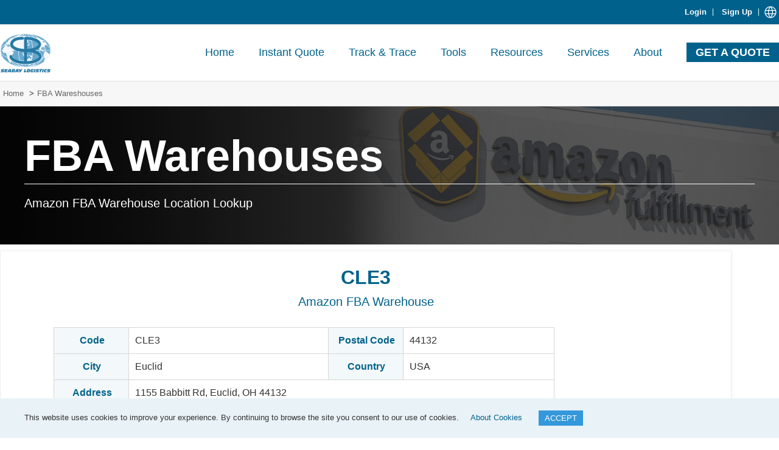

--- FILE ---
content_type: text/html; charset=utf-8
request_url: https://www.seabaycargo.com/amazon-warehouse/CLE3
body_size: 6236
content:

<!DOCTYPE html>
<html lang="en">
<head>
    <meta charset="UTF-8" />
    <title>CLE3     - Amazon Warehouse in the USA - Seabay Logistics </title>
    <meta name="description">
    <link rel="canonical">


    <link rel="icon" href="/favicon.ico" mce_href="/favicon.ico" type="image/x-icon">
    <meta name="viewport" content="width=device-width, initial-scale=1.0, minimum-scale=1.0">

    
    <link rel="dns-prefetch" href="//maps.google.com/">

        <link rel="dns-prefetch" href="//www.google-analytics.com">
        <link rel="dns-prefetch" href="//www.googletagmanager.com">


    <!-- Leave a message-->
    

    <!--End Leave a message-->
    <link href="/css/newCommon.css?v=RhJVDa5sg21OzAaLpOpC8i9Fec5beRWYhlhR_8rGxuU1" rel="stylesheet"/>

    
    <script src="/js/feedback.js?v=mNMc2dvxi7Wu7Y31UiK68nQaVjEfGBu_8DJGH4zcIhU1"></script>

    <link href="/css/fba.css?v=-KUGJlbqsLXVQUqSGNZrAsdEmaz6Fp6-ZpRasXzYogk1" rel="stylesheet"/>


    <script src="/js/newCommon.js?v=2nJNzVwkF6_1AOwixqt-MbiLtZnx1mIjPoUb2cYDae81"></script>

    <script type="text/javascript">$(function () { var info = ''; if (info != '') { dialog.info(info,1); } });</script>
    
    


</head>
<body>

    



<script>
    $(function () {
        const toggleButton = $("#toggleButton");
        const optionsDiv = $("#optionsDiv");
        const secondLoadingLink = $(".second_loading"); 
        const mobileWidthThreshold = 768;

        toggleButton.click(function () {
            if (optionsDiv.hasClass("hideENCN")) {
                optionsDiv.removeClass("hideENCN");
            } else {
                optionsDiv.addClass("hideENCN");
            }
        });

        $(document).on("click", function (event) {
            if (!optionsDiv.is(event.target) && !toggleButton.is(event.target) &&
                optionsDiv.has(event.target).length === 0) {
                optionsDiv.addClass("hideENCN");
            }
        });

        secondLoadingLink.each(function () {
            const link = $(this);
            if (window.innerWidth > mobileWidthThreshold) {
                if (link.width() > 60) {
                    optionsDiv.css("left", "70%");
                } else {
                    optionsDiv.css("left", "52%");
                }
            }
        });

        $(document).ready(function () {
            $('.Prompt_announ_img').click(function () {
                $('.Prompt_announ').hide();
            });
        });
    });
</script>
<style>
    .en-nav li a { color: #00628C !important; text-shadow: none !important; }

    .en-nav li .nav-content a { color: #fff !important; }
    /*.base-nav {
        background-color: var(--color-main);
    }*/
</style>

<!--top-->

<div class="Prompt_announ" style="display:none">
    <div>
        <span><a href="/notice20240228">Notice: Seabay Logistics – Unrelated to Sea Bay Hotel</a></span>
</div>
    <img class="Prompt_announ_img" src="https://img.seabaycargo.com/s-en/icon_close.svg">
</div>
<div class="base-head">
    <div class="en-content">
        <div class="fr">
                <a href="javascript:;" id="seabay_top_login" rel="nofollow" class="second_loading">Login</a>
                <a href="javascript:;" id="seabay_top_register">Sign Up</a>
                            <img style="display: inline-block" id="toggleButton" src="https://img.seabaycargo.com/s-en/SeabayENCN.svg">
                <div id="optionsDiv" class="hideENCN">
                    <a href="https://www.seabaycargo.com/" class="back">English</a>
                    <a href="https://www.seabay.cn/" class="back">中文站</a>
                    
                </div>
            
            </div>
    </div>
</div>
<!--nav-->
<div class="base-nav">
    <div class="en-content en-content_again">
        <div class="en-logo fl">
            <a href="/" class="flex-left">
                <img width="84" height="64" src="https://img.seabaycargo.com/s-en/dot.gif" data-src="//img.seabaycargo.com/s-en/logo.png" alt="Seabay LOGO top" />
                <span class="name">Seabay Logistics</span>
            </a>
        </div>
        <div class="en-nav fr">
            <img width="128" height="128" class="nav-menu" src="https://img.seabaycargo.com/m-en/nav.svg" onclick="openMenu()" alt="Navigation buttons">
            <ul id="mobileMenu">
                <li class="nav-menu-close-box">
                    <img width="128" height="128" class="nav-menu-close" src="https://img.seabaycargo.com/s-en/close.svg" onclick="closeMenu()">
                </li>
                <li>
                    <a href="/">Home</a>
                </li>
                <li>
                    <a href="/shipping-from-china/">Instant Quote</a>
                    <div class="nav-content">
                        <div id="triangle-up"></div>
                        <a href="/air-freight/">Air Freight</a>
                        <a href="/shipping-from-china/">Sea Freight</a>
                        <a href="/parcel-delivery/">Express Parcel</a>
                    </div>
                </li>
                <li>
                    <a href="/air-tracking/">Track & Trace</a>
                    <div class="nav-content">
                        <div id="triangle-up"></div>
                        <a href="/air-tracking/">Air Cargo Tracking</a>
                        <a href="/container-tracking/">Container Tracking</a>
                    </div>
                </li>
                <li>
                    <a href="/shipping-company/">Tools</a>
                    <div class="nav-content nav-left">
                        <div id="triangle-up"></div>
                        <a href="/airport-code/">Airport Codes</a>
                        <a href="/seaport/">Port Codes</a>
                        <a href="/shipping-company/">Shipping Lines</a>
                        <a href="/airlines/">Airline Codes</a>
                        <a href="/amazon-warehouse/">FBA Warehouses</a>
                        <a href="/rt-calculator">R/T Calculator</a>
                        <a href="/find-hts-hs-codes/">HTS/HS Codes</a>
                    </div>
                </li>
                <li>
                    <a href="/resources/">Resources</a>
                    <div class="nav-content">
                        <div id="triangle-up"></div>
                        <a href="/resources/news/">News</a>
                        <a href="/resources/knowledge/">Knowledge</a>
                        
                        <a href="/glossary/">Glossary</a>
                        <a href="/guides/">Guides</a>
                        <div class="Level_3">
                            <a href="/top-10-airports-in-the-world.html">Rankings</a>
                                <div class="Level_3_con">
                                    <a href="/top-10-ports-in-the-world.html"> Top 10 ports in the world</a>
                                    <a href="/top-10-airports-in-the-world.html">Top 10 airports in the world</a>
                                </div>

                        </div>
                    </div>
                </li>
                <li>
                    <a href="/services/air-freight-services.html">Services</a>
                    <div class="nav-content nav-left2">
                        <div id="triangle-up"></div>
                        <a href="/services/air-freight-services.html">Air Freight </a>
                        <a href="/services/sea-freight-services.html">Sea Freight</a>
                        <a href="/services/fbashipping.html">FBA Prep & Shipping </a>
                        <a href="/services/rwt.html">Rail Freight</a>
                        <a href="/services/expressdelivery.html">Express Delivery</a>
                        <a href="/services/supportservice.html">Other Services</a>
                    </div>
                </li>
                <li>
                    <a href="/help/aboutus.html" rel="nofollow">About</a>
                    <div class="nav-content">
                        <div id="triangle-up"></div>
                        <a href="/help/aboutus.html" rel="nofollow">About Us</a>
                        <a href="/help/contactus.html" rel="nofollow">Contact Us</a>
                    </div>
                </li>
                <li>
                    <a href="/request-for-quote/" class="nav-btn">GET A QUOTE</a>
                </li>
            </ul>
        </div>
    </div>
</div>

<!--底部tab开始-->
<footer class="tab-bottom">
    <a href="/request-for-quote/" class="tab-bottom-btn seabay-btn-main">
        Request a Quote
    </a>
    <div class="line"></div>
        <a href="/login/" class="tab-bottom-btn seabay-btn-small">
            Login / Sign Up
        </a>
</footer>
<!--底部tab结束-->

<style>
    @media screen and (max-width: 767px) {
        .Online_Tools_ul { 
            margin:0 -10px -20px
        }
    }
</style>
<div class="nav mobile hideBreadcrumb">
    <ul class="clear_both inner">
        <li><a href="/">Home </a>&gt;</li>
        <li><a href="#">FBA Wareshouses</a></li>
    </ul>
</div>
<div class="FBA-title-shell">
    <div class="FBA-title FBA-wrap">
        <p class="page-title72">FBA Warehouses</p>
        <hr />
        <h1>Amazon FBA Warehouse Location Lookup</h1>
    </div>
</div>
<div class="industry_news_list inner clear_both pt10">

    <div class="width1200  float_left  borderswc">
        <div id="divmessage">
            <div class="freight_title">
                <h1>CLE3    </h1>
                <p id="myParagraph">
                    Amazon FBA Warehouse
                </p>
            </div>
            <div class="en-con-bor-shadow plr10">
                <table id="infoiata" class="TableList tablesbowss iatadetails">
                    <tr>
                        <th style="width: 15.038%">Code</th>
                        <td class="qibao_b" style="width: 40%">
                            CLE3    
                        </td>
                        <th style="width: 15.038%">Postal Code</th>
                        <td>44132</td>
                    </tr>
                    <tr>
                        <th>City</th>
                        <td>Euclid</td>
                        <th>Country</th>
                        <td>USA</td>
                    </tr>
                    <tr>
                        <th>Address</th>
                        <td colspan="3">1155 Babbitt Rd, Euclid, OH 44132</td>
                    </tr>
                    <tr>
                        <th>Latitude</th>
                        <td>41.59535750 </td>
                        <th>Longitude</th>
                        <td>-81.50717860</td>
                    </tr>
                </table>
                <div id="map"></div>
            </div>
            <div class="center btnnntop">
                <div class="paddingat20"> <p class="title28">Shipping to This Amazon Warehouse?</p></div>
                <button type="submit" class="COMPLETE_btn" onclick="location.href='https://www.seabaycargo.com/request-for-quote/'">GET A QUOTE</button>
                <button type="submit" class="CONTACTUS_btn" onclick="location.href='https://www.seabaycargo.com/help/contactus.html'">CONTACT US</button>
            </div>
        </div>
    </div>
</div>


<div class="Seabay_Online_Tools">
    <p>Seabay Online Tools:</p>
    <ul class="Online_Tools_ul">
        <li onclick="location.href='https://www.seabaycargo.com/air-tracking/'">
            <a>Air Cargo Tracking</a>
            <hr />
            <span>Air cargo tracking by AWB number, available for 200+ airlines</span>
        </li>
        <li onclick="location.href='https://www.seabaycargo.com/container-tracking/'">
            <a>Container Tracking</a>
            <hr />
            <span>Container tracking by bill of lading number or container number</span>
        </li>
        <li onclick="location.href='https://www.seabaycargo.com/airport-code/'">
            <a>Airport Codes</a>
            <hr />
            <span>IATA codes and ICAO codes of airports all over the world</span>
        </li>
        <li onclick="location.href='https://www.seabaycargo.com/seaport/'">
            <a>Port Codes</a>
            <hr />
            <span>Port codes of seaports, ICDs, and IPIs, based on UN/LOCODE</span>
        </li>
        <li onclick="location.href='https://www.seabaycargo.com/airlines/'">
            <a>Airline Codes</a>
            <hr />
            <span>IATA airline codes, ICAO airline codes, and 3-digit prefixes of airlines</span>
        </li>
        <li onclick="location.href='https://www.seabaycargo.com/shipping-company/'">
            <a>Shipping Lines</a>
            <hr />
            <span>Shipping line directory with SCAC codes and official websites</span>
        </li>
        <li onclick="location.href='https://www.seabaycargo.com/amazon-warehouse/'">
            <a>FBA Warehouses</a>
            <hr />
            <span>Lists of Amazon FBA warehouse locations in different countries</span>
        </li>
        <li onclick="location.href='https://www.seabaycargo.com/rt-calculator'">
            <a>R/T Calculator</a>
            <hr />
            <span>Enter your cargo weight & dimensions and get the revenue ton</span>
        </li>
        <li onclick="location.href='https://www.seabaycargo.com/find-hts-hs-codes/'">
            <a>HTS/HS Codes</a>
            <hr />
            <span>Check the HTS/HS code of your products for customs purposes</span>
        </li>
    </ul>
</div>

<script>
    function showMap() {
        SeaportInitialize(41.59535750, -81.50717860);
            }
        $(function () {

                // 点击 '#map' 显示地图
                $('#map').one("click", function () {
                    dynamicLoadJs('https://www.bing.com/api/maps/mapcontrol?callback=showMap')
                    $(this).addClass('show')
                })
            })
</script>
<script>
    function SeaportInitialize(Lat, Lng) {

        var map = new Microsoft.Maps.Map('#map', {
            credentials: SeaBay.Str.GlobalBingMapKey(),
            center: new Microsoft.Maps.Location(Lat, Lng),
            mapTypeId: Microsoft.Maps.MapTypeId.aerial,
            zoom: 10
        });
        var pushpin = new Microsoft.Maps.Pushpin(map.getCenter(), null);
        map.entities.push(pushpin);
    }
</script>
        <!--底部信息开始-->
<!--foot-->
<div class="base-foot">
    <div class="en-content">
        <ul class="ul_li">
            <li>
                <a href="/resources/" class="base-foot-title">Resources</a>
                <ul>
                    <li><a href="/resources/news/">News</a></li>
                    <li><a href="/resources/knowledge/">Knowledge</a></li>
                    
                    <li><a href="/glossary/">Glossary</a></li>
                    <li><a href="/guides/">Guides</a></li>
                </ul>
            </li>
            <li>
                <a href="/shipping-company/" class="base-foot-title">Tools</a>
                <ul>
                    <li><a href="/airport-code/">Airport Codes</a></li>
                    <li><a href="/seaport/">Port Codes</a></li>

                    <li><a href="/shipping-company/">Shipping Lines</a></li>
                    <li><a href="/airlines/">Airline Codes</a></li>
                    <li><a href="/amazon-warehouse/">FBA Warehouses</a></li>
                    <li><a href="/rt-calculator">R/T Calculator</a></li>
                    <li><a href="/find-hts-hs-codes/">HTS/HS Codes</a></li>
                </ul>
            </li>
            <li>
                <a href="/services/air-freight-services.html" class="base-foot-title">Services</a>
                <ul>
                    <li><a href="/services/air-freight-services.html">Air Freight</a></li>
                    <li><a href="/services/sea-freight-services.html">Sea Freight</a></li>
                    <li><a href="/services/fbashipping.html">FBA Prep & Shipping</a></li>
                    <li><a href="/services/rwt.html">Rail Freight</a></li>
                    <li><a href="/services/expressdelivery.html">Express Delivery</a></li>
                    <li><a href="/services/supportservice.html">Other Services</a></li>
                </ul>
            </li>
            <li class="contact-us">
                <p class="base-foot-title">Contact Us</p>
                <ul>
                    <li>
                        # 3108, CIQ Building, South Wenjin Road, Luohu District, Shenzhen China 518001.
                    </li>
                    <li>
                        <b>Phone</b>
                        <br />
                        +86-755-82141292
                    </li>
                    <li>
                        <b>WhatsApp</b>
                        <br />
                        +86-13808800768
                    </li>
                    <li>
                        <b>Email</b>
                        <br />
                        mark@seabay.cn
                    </li>
                </ul>
            </li>
            <li>
                <p class="base-foot-title">WeChat</p>
                <ul>
                    <li>
                        Please scan the QR Code with your WeChat.
                    </li>
                    <li>
                        <img width="100" height="100" src="https://img.seabaycargo.com/s-en/dot.gif" data-src="//img.seabaycargo.com/s-en/qr-code.jpg" alt="QR Code of Seabay" />
                    </li>
                </ul>
            </li>
        </ul>
        <div class="copyright-bar">
            <p>©2023 Seabay International Freight Forwarding Ltd. All rights Reserved  <a target="_blank" style="color:white" href="https://beian.miit.gov.cn/">粤ICP备05036709号-2</a></p>
            <div class="link-box">
                <a href="/help/aboutus.html" rel="nofollow">About Us</a>
                <a href="/help/cookies.html" rel="nofollow">Cookies</a>
                <a href="/help/service.html" rel="nofollow">Terms & Conditions</a>
            </div>
        </div>
    </div>
</div>
<!--底部信息结束-->


    <div class="tingle-modal tingle-modal--visible" style="z-index: 1100;display:none;">
    <div class="tingle-modal-box">
        <div class="tingle-modal-box__content">
            <div>
                This website uses cookies to improve your experience. By continuing to browse the site you consent to our use of cookies.

                <a class="cookies_a" id="ReadMore" href="https://www.seabaycargo.com/help/cookies.html">About Cookies</a>
                <button class="tingle-btn tingle-btn--primary" id="Understand">ACCEPT</button>
            </div>
            
        </div>
    </div>
</div>
     <div id="googlescript">
    <script type="text/javascript">
        // Global site tag (gtag.js) - Google Analytics
        window.addEventListener('load', function () {
            let script1 = document.createElement("script")
            script1.async = true
            script1.src = 'https://www.googletagmanager.com/gtag/js?id=G-S9N3086093'
            let script2 = document.createElement("script")
            script2.innerText = "window.dataLayer = window.dataLayer || [];"
                + "function gtag() { dataLayer.push(arguments); };"
                + "gtag('js', new Date());"
                + "gtag('config', 'G-S9N3086093');"
            // 将 script 添加到 body 元素的最后
            document.body.appendChild(script1)
            document.body.appendChild(script2)
            //script1 script2加载完成后删除本身script
            document.body.removeChild(this.document.getElementById("googlescript"));
        })
    </script>
    </div>
</body>
</html>


--- FILE ---
content_type: text/css; charset=utf-8
request_url: https://www.seabaycargo.com/css/newCommon.css?v=RhJVDa5sg21OzAaLpOpC8i9Fec5beRWYhlhR_8rGxuU1
body_size: 27287
content:
/* 未能缩小。正在返回未缩小的内容。
(12,30): run-time error CSS1039: Token not allowed after unary operator: '-color-main'
(15,5): run-time error CSS1062: Expected semicolon or closing curly-brace, found '-'
(16,5): run-time error CSS1062: Expected semicolon or closing curly-brace, found '-'
(264,17): run-time error CSS1039: Token not allowed after unary operator: '-color-main'
(269,39): run-time error CSS1039: Token not allowed after unary operator: '-color-main'
(328,17): run-time error CSS1039: Token not allowed after unary operator: '-color-main'
(365,17): run-time error CSS1039: Token not allowed after unary operator: '-color-main'
(503,17): run-time error CSS1039: Token not allowed after unary operator: '-color-main'
(526,17): run-time error CSS1039: Token not allowed after unary operator: '-color-main'
(531,30): run-time error CSS1039: Token not allowed after unary operator: '-color-main'
(544,22): run-time error CSS1039: Token not allowed after unary operator: '-color-main'
(559,26): run-time error CSS1039: Token not allowed after unary operator: '-color-main-hover'
(886,22): run-time error CSS1039: Token not allowed after unary operator: '-color-main'
(1275,110): run-time error CSS1039: Token not allowed after unary operator: '-color-main'
(1286,50): run-time error CSS1039: Token not allowed after unary operator: '-color-main'
(1356,117): run-time error CSS1039: Token not allowed after unary operator: '-color-main'
(1370,35): run-time error CSS1039: Token not allowed after unary operator: '-color-main'
(1392,148): run-time error CSS1039: Token not allowed after unary operator: '-color-main'
(1450,90): run-time error CSS1039: Token not allowed after unary operator: '-color-main'
(1460,114): run-time error CSS1039: Token not allowed after unary operator: '-color-main'
(1462,45): run-time error CSS1039: Token not allowed after unary operator: '-color-main'
(1466,60): run-time error CSS1039: Token not allowed after unary operator: '-color-main'
(1481,44): run-time error CSS1039: Token not allowed after unary operator: '-color-main'
(1501,81): run-time error CSS1039: Token not allowed after unary operator: '-color-main'
(1523,46): run-time error CSS1039: Token not allowed after unary operator: '-color-main'
(1528,47): run-time error CSS1039: Token not allowed after unary operator: '-color-main'
(1534,63): run-time error CSS1039: Token not allowed after unary operator: '-color-main-hover'
(1545,101): run-time error CSS1039: Token not allowed after unary operator: '-color-main'
(1588,61): run-time error CSS1039: Token not allowed after unary operator: '-color-main'
(1621,139): run-time error CSS1039: Token not allowed after unary operator: '-color-main'
(1645,60): run-time error CSS1039: Token not allowed after unary operator: '-color-main'
(1650,81): run-time error CSS1039: Token not allowed after unary operator: '-color-main'
(1667,57): run-time error CSS1039: Token not allowed after unary operator: '-color-main'
(1687,57): run-time error CSS1039: Token not allowed after unary operator: '-color-main'
(1699,53): run-time error CSS1039: Token not allowed after unary operator: '-color-main'
(1702,82): run-time error CSS1039: Token not allowed after unary operator: '-color-main'
(1713,46): run-time error CSS1039: Token not allowed after unary operator: '-color-main'
(1717,66): run-time error CSS1039: Token not allowed after unary operator: '-color-main'
(1731,83): run-time error CSS1039: Token not allowed after unary operator: '-color-main'
(1735,63): run-time error CSS1039: Token not allowed after unary operator: '-color-main'
(1746,44): run-time error CSS1039: Token not allowed after unary operator: '-color-main'
(1754,55): run-time error CSS1039: Token not allowed after unary operator: '-color-main'
(1782,43): run-time error CSS1039: Token not allowed after unary operator: '-color-main'
(1793,37): run-time error CSS1039: Token not allowed after unary operator: '-color-main'
(1795,45): run-time error CSS1039: Token not allowed after unary operator: '-color-main'
(1799,48): run-time error CSS1039: Token not allowed after unary operator: '-color-main'
(1816,78): run-time error CSS1039: Token not allowed after unary operator: '-color-main'
(1820,36): run-time error CSS1039: Token not allowed after unary operator: '-color-main'
(1833,39): run-time error CSS1039: Token not allowed after unary operator: '-color-main'
(1837,74): run-time error CSS1039: Token not allowed after unary operator: '-color-main'
(1843,32): run-time error CSS1039: Token not allowed after unary operator: '-color-main'
(1845,44): run-time error CSS1039: Token not allowed after unary operator: '-color-main'
(1855,36): run-time error CSS1039: Token not allowed after unary operator: '-color-main'
(1859,87): run-time error CSS1039: Token not allowed after unary operator: '-color-main'
(1863,70): run-time error CSS1039: Token not allowed after unary operator: '-color-main'
(1863,96): run-time error CSS1039: Token not allowed after unary operator: '-color-main'
(1877,37): run-time error CSS1039: Token not allowed after unary operator: '-color-main'
(1892,39): run-time error CSS1039: Token not allowed after unary operator: '-color-main'
(1894,36): run-time error CSS1039: Token not allowed after unary operator: '-color-main'
(1900,49): run-time error CSS1039: Token not allowed after unary operator: '-color-main'
(1902,83): run-time error CSS1039: Token not allowed after unary operator: '-color-main'
(1962,47): run-time error CSS1039: Token not allowed after unary operator: '-color-main'
(1965,43): run-time error CSS1039: Token not allowed after unary operator: '-color-main'
(1965,69): run-time error CSS1039: Token not allowed after unary operator: '-color-main'
(1967,56): run-time error CSS1039: Token not allowed after unary operator: '-color-main'
(1975,39): run-time error CSS1039: Token not allowed after unary operator: '-color-main'
(1986,55): run-time error CSS1039: Token not allowed after unary operator: '-color-main'
(1999,37): run-time error CSS1039: Token not allowed after unary operator: '-color-main'
(2034,31): run-time error CSS1039: Token not allowed after unary operator: '-color-main'
(2040,52): run-time error CSS1039: Token not allowed after unary operator: '-color-main'
(2042,168): run-time error CSS1039: Token not allowed after unary operator: '-color-main'
(2046,66): run-time error CSS1039: Token not allowed after unary operator: '-color-main'
(2064,80): run-time error CSS1039: Token not allowed after unary operator: '-color-main'
(2073,63): run-time error CSS1039: Token not allowed after unary operator: '-color-main'
(2092,43): run-time error CSS1039: Token not allowed after unary operator: '-color-main'
(2094,32): run-time error CSS1039: Token not allowed after unary operator: '-color-main'
(2109,147): run-time error CSS1039: Token not allowed after unary operator: '-color-main'
(2183,44): run-time error CSS1039: Token not allowed after unary operator: '-color-main'
(2234,62): run-time error CSS1039: Token not allowed after unary operator: '-color-main'
(2270,94): run-time error CSS1039: Token not allowed after unary operator: '-color-main'
(2272,106): run-time error CSS1039: Token not allowed after unary operator: '-color-main'
(2288,96): run-time error CSS1039: Token not allowed after unary operator: '-color-main'
(2365,84): run-time error CSS1039: Token not allowed after unary operator: '-color-main'
(2365,171): run-time error CSS1039: Token not allowed after unary operator: '-color-main'
(2379,99): run-time error CSS1039: Token not allowed after unary operator: '-color-main'
(2397,28): run-time error CSS1039: Token not allowed after unary operator: '-color-main'
(2406,91): run-time error CSS1039: Token not allowed after unary operator: '-color-main'
(2421,52): run-time error CSS1039: Token not allowed after unary operator: '-color-main'
(2442,99): run-time error CSS1039: Token not allowed after unary operator: '-color-main'
(2473,46): run-time error CSS1039: Token not allowed after unary operator: '-color-main'
(2477,45): run-time error CSS1039: Token not allowed after unary operator: '-color-main'
(2481,58): run-time error CSS1039: Token not allowed after unary operator: '-color-main'
(2558,31): run-time error CSS1039: Token not allowed after unary operator: '-color-main'
(2700,94): run-time error CSS1039: Token not allowed after unary operator: '-color-main'
(2718,70): run-time error CSS1039: Token not allowed after unary operator: '-color-main'
(2728,75): run-time error CSS1039: Token not allowed after unary operator: '-color-main'
(2807,59): run-time error CSS1039: Token not allowed after unary operator: '-color-main'
(2811,56): run-time error CSS1039: Token not allowed after unary operator: '-color-main'
 */
/*
    原 'base.css' 开始
    ###########################################################
    ###########################################################
    ###########################################################
    ###########################################################
    ###########################################################
    ###########################################################
*/
/*基本样式*/
.no-data { padding: 20px 0; text-align: center; margin-top: 20px;  padding: 20px; }
.no-data-title { color: var(--color-main); font-size: 36px; font-weight: bold; }
.no-data-info { margin-top: 20px; font-size: 16px; }
:root {
    --color-main: #00628c;
    --color-main-hover: #00597e;
}

* {
    margin: 0;
    padding: 0;
}

.margin0 {
    margin: 0 auto
}

.rich-text {
    line-height: initial;
}
@font-face {
  font-family: 'Open Sans';
  font-display: swap;
}

body {
    font-family: 'Open Sans', sans-serif!important;
    background: #fff;
    font-size: 13px;
    color: #333333;
}
input {
    font-family: 'Open Sans', sans-serif!important;
    font-display: swap;
}
input[type="text"] {
   font-family: 'Open Sans', sans-serif!important; 
}
ul,
li,
ol {
    list-style: none;
}

a {
    text-decoration: none;
    color: #333333; 
    -webkit-transition: 0.3s;
    -o-transition: 0.3s;
    transition: 0.3s;
}

.hide {
    display: none;
}

.pr {
    position: relative;
}

.pa {
    position: absolute;
}

.l,
.fl {
    float: left;
}

.r,
.fr {
    float: right;
}

dl,
.ov {
    overflow: hidden;
}

.red {
    color: #ff0000;
}

.cB3CD {
    color: #09B3CD
}

.fw {
    font-weight: bold
}

html {
    overflow-y: scroll;
}

em,
strong,
th {
    font-style: normal;
}

.wrap-max {
    max-width: 1240px;
    padding: 0 20px;
    margin: 0 auto;
    box-sizing: border-box;
}

.wrap {
    padding: 0 15px;
}

@media screen and (max-width: 767px) {
    .mobile-wrap {
        padding: 0 15px;
    }
}
.bold {
    font-weight: bold;
}
/* 图标 */
.ico-16 {
    display: inline-block;
    width: 16px;
    height: 16px;
    background-position: center center;
    background-size: contain;
}
.ico-26 {
    display: inline-block;
    width: 26px;
    height: 26px;
    background-position: center center;
    background-size: contain;
    background-repeat: no-repeat;
}
.ico-34 {
    display: inline-block;
    width: 34px;
    height: 34px;
    background-position: center center;
    background-size: contain;
    background-repeat: no-repeat;
}
.ico-60 {
    display: inline-block;
    width: 60px;
    height: 60px;
    background-position: center center;
    background-size: contain;
    background-repeat: no-repeat;
}
.ico-95 {
    display: inline-block;
    width: 95px;
    height: 95px;
    background-position: center center;
    background-size: contain;
    background-repeat: no-repeat;
}
/* 间距 */
.ml-1 {
    margin-left: 10px;
}

.mr-1 {
    margin-right: 10px;
}

.mt-1 {
    margin-top: 10px;
}

.mb-1 {
    margin-bottom: 10px;
}

.ml-20 {
    margin-left: 20px;
}

.mr-20 {
    margin-right: 20px;
}

.mt-20 {
    margin-top: 20px;
}

.mb-20 {
    margin-bottom: 20px;
}
.ml-30 {
    margin-left: 30px;
}

.mr-30 {
    margin-right: 30px;
}

.mt-30 {
    margin-top: 30px;
}

.mb-30 {
    margin-bottom: 30px;
}
/* 间距 end */

/* 基础样式 flex基础布局 */
.flex-left {
    display: flex;
    align-items: center;
    justify-content: flex-start;
}

.flex-right {
    display: flex;
    align-items: center;
    justify-content: flex-end;
}

.flex-center {
    display: flex;
    align-items: center;
    justify-content: center;
}

.flex-between {
    display: flex;
    align-items: center;
    justify-content: space-between;
}

.flex-around {
    display: flex;
    align-items: center;
    justify-content: space-around;
}

.flex-1 {
    flex: 1;
}
/* 基础样式 flex基础布局 结束 */

/* 文字溢出打点 */
.ellipsis {
    white-space: nowrap;
    overflow: hidden;
    text-overflow: ellipsis;
}

.seabay-link {
    color: var(--color-main);
    cursor: pointer;
}

    .seabay-link:hover {
        border-bottom: 1px solid var(--color-main);
    }


table {
    width: 100%;
    border-collapse: collapse;
    border-spacing: 0;
}

    table th > a,
    table th > a:hover {
        display: inline-block;
        color: inherit;
    }

th {
    text-align: left;
}

/*h1:not(.rich-text *), h2:not(.rich-text *), h3:not(.rich-text *), h4:not(.rich-text *), h5:not(.rich-text *), h6:not(.rich-text *) {
    font-size: 100%;
}*/

img {
    border: 0;
}

a,
label {
    cursor: pointer;
}

img {
    display: block;
}

a,
img,
button,
input,
textarea {
    -webkit-tap-highlight-color: rgba(0, 0, 0, 0);
}

input,
textarea {
    -webkit-tap-highlight-color: rgba(0, 0, 0, 0);
    outline: none;
}

    input[type="text"],
    input[type="email"],
    input[type="password"] {
        -webkit-tap-highlight-color: rgba(0, 0, 0, 0);
        outline: none;
    }

a:hover {
    color: var(--color-main);
}

.inline-block {
    display: inline-block;
}

.center {
    text-align: center;
}

.pt20 {
    padding-top: 20px;
}

.mt10 {
    margin-top: 10px;
}

.mt20 {
    margin-top: 20px;
}

.inner {
    width: 1200px;
    margin: 0 auto;
}

.font20 {
    font-size: 20px;
}

.font12 {
    font-size: 12px;
}

.font_darkBlue {
    color: var(--color-main);
}

i {
    float: initial;
}

.airlift_input {
    border: 0;
}

.pr {
    position: relative;
}

.pa {
    position: absolute;
}

.l {
    float: left;
}

.r {
    float: right;
}

.lord_auto {
    width: 1200px;
    margin: 0 auto;
    margin-bottom: 10px;
}

.carousel_box li a {
    display: block;
    width: 100%;
    height: 100%;
}

.clear_both:after {
    content: "";
    visibility: hidden;
    display: block;
    height: 0.1px;
    font-size: 0.1em;
    line-height: 0;
    clear: both;
}

.chunk_relative {
    position: relative;
}

.float_left {
    float: left;
}

.float_right {
    float: right;
}

.txt_center {
    text-align: center;
}

.mt10 {
    margin-top: 10px;
}

.mt20 {
    margin-top: 20px;
}

.font20 {
    font-size: 20px;
}

.font12 {
    font-size: 12px;
}

input {
    color: gray;
}

body,
div,
dl,
dt,
dd,
ul,
ol,
li,
h1,
h2,
h3,
h4,
form,
input,
textarea,
p,
th,
td {
    margin: 0;
    padding: 0;
    font-weight: normal;
}

.left15 {
    left: -15px;
}

.cur {
    cursor: pointer
}

.tx {
    text-align: center
}

.pt25 {
    padding-left: 25px
}

.inline {
    display: inline-block
}

button {
    border: none;
    outline: none
}

    button:focus {
        border: none
    }

.col_00479d {
    color: var(--color-main)
}

.tc {
    text-align: center
}

.c3 {
    color: #333
}

.c9 {
    color: #999
}

/* 基础元素 开始 */
.flex-between {
    display: flex;
    align-items: center;
    justify-content: space-between;
}
.seabay-btn-small {
    border-radius: 48px;
    color: var(--color-main);
    display: inline-flex;
    text-align: center;
    font-weight: normal;
    font-size: 14px;
    border: 1.5px solid var(--color-main);
    padding: 0px 10px;
    align-items: center;
    justify-content: center;
    height: 28px;
    transition: opacity 0.2s ease-out;
    cursor: pointer;
}

    .seabay-btn-small:hover {
        opacity:0.9;
    }
.seabay-btn-main {
    background: var(--color-main);
    border-radius: 48px;
    color: #fff;
    display: inline-block;
    text-align: center;
    font-weight: normal;
    font-size: 16px;
    padding: 0px 15px;
    height: 40px;
    line-height: 40px;
    transition: background 0.2s ease-out;
    cursor: pointer;
}
    .seabay-btn-main:hover {
        color: #fff;
        background: var(--color-main-hover);
    }

/* 基础元素 结束 */
/*货运跟踪三角气泡*/
.Triangle_bubble {
    width: 195px;
    min-height: 20px;
    border: 1px #ededed solid;
    position: relative;
    background-color: #fff;
    border-radius: 5px;
    line-height: 20px;
    padding: 2px 10px;
    position: absolute;
    z-index: 10;
    left: -10px;
    display: none;
    top: 43px;
}

.Triangle_bubble_arrow {
    position: absolute;
    width: 40px;
    height: 40px;
    top: -30px;
    left: 7px;
}

    .Triangle_bubble_arrow * {
        display: block !important;
        border-width: 15px;
        position: absolute;
        border-style: dashed dashed solid dashed;
        font-size: 0 !important;
        line-height: 0 !important;
        height: 0 !important
    }

    .Triangle_bubble_arrow em {
        border-color: transparent transparent #ededed;
    }

    .Triangle_bubble_arrow span {
        border-color: transparent transparent #fff;
        top: 2px;
    }

/*
    ###########################################################
    ###########################################################
    ###########################################################
    ###########################################################
    ###########################################################
    ###########################################################
    原 'base.css' 结束
*/

















/*
    原 'app.css' 开始 
    ###########################################################
    ###########################################################
    ###########################################################
    ###########################################################
    ###########################################################
    ###########################################################
*/
.z {
    float: left;
}

a.trk {
    color: #0c90d2;
}

.am-container {
    clear: both;
    padding: 0;
}

/*首页三字代码查询选项卡*/
[data-am-widget='tabs'] {
    margin: 0px;
}

/*
    placeholder统一颜色
*/
input::-webkit-input-placeholder {
    color: #AAAAAA;
    font-size: 16px!important;
    font-family: 'Open Sans', sans-serif!important; font-display: swap;
}
.three_input input, .three_input input {
    font-size: 16px!important;
}
.title72 {
    font-size: 72px !important; 
    font-weight: bold;
    margin-bottom: 5px;
}

.news {
    width: 90%;
    overlfow: hidden;
    height: auto;
    clear: both;
    margin: 0 auto;
}

.searchbox {
    padding: 10px 0;
    overflow: hidden;
}

.srbtn {
    width: 60%;
    height: 35px;
    border: 1px solid #e9e9e9;
    font-size: 14px;
    padding: 0 4px;
    color: #b5b5b5;
}

    .srbtn:hover {
        color: #666666;
    }

/*old button*/
/*new button*/

.border3 {
    max-width: 1100px;
    width: 100%;
    border: 1px solid #d6d6d6;
    border-top: 3px solid #09b3cd;
    background: #fff;
    margin: 10px auto;
    padding: 0;
}

table.search_message {
    font-size: 14px;
    color: #333;
    border: 1px #666 collapse;
}

    table.search_message td {
        /*padding: 5px 10px;*/
        font-size: 14px;
        height: 40px;
        text-align: left;
    }

    table.search_message th {
        font-size: 14px;
        /*padding: 5px 10px;*/
        text-align: left;
    }

#divmessage #infoiata a,
#iata-list-box a {
    color: blue;
}

    #divmessage #infoiata a:hover,
    #iata-list-box a:hover {
        color: red;
        text-decoration: underline;
    }

.iatajieshao a {
    color: dodgerblue;
}

#divmessage table td {
    text-align: left;
}

#infoiata th,
#iata-list-box th {
    border-width: 1px;
    /*padding: 8px;*/
    border-style: solid;
    border-color: #B6B6B6;
    background-color: #dedede;
    text-align: left;
}

#infoiata tr,
#iata-list-box tr {
    border-collapse: collapse;
    border: 1px solid #cfcfcf;
    border-top: 0;
    /*line-height: 20px;*/
    background: #F5F5F5;
}

    #infoiata tr td,
    #iata-list-box tr td {
        background: #F5F5F5;
    }

    #infoiata tr:nth-child(odd) td,
    #iata-list-box tr:nth-child(odd) td {
        background: #FFFFFF;
    }

#infoiata td,
#iata-list-box td {
    border-width: 1px;
    /*padding: 8px;*/
    border-style: solid;
    border-color: #B6B6B6;
}

#infoiata,
#iata-list-box {
    color: #333333;
    border-width: 1px;
    border-color: #666666;
    border-collapse: collapse;
}

#map {
    height: 400px;
}

.pagebtn {
    border: 1px solid #ddd;
    padding: 4px 10px;
    background: #fff;
    margin: 0 5px;
    cursor: pointer;
}

    .pagebtn:hover {
        background: #09b3cd;
        color: #fff;
    }

.result {
    text-align: left;
    line-height: 25px;
    border: 1px solid #ddd;
}

    .result th {
        line-height: 35px;
        text-align: center;
        background: #f1f1f1;
    }

    .result td {
        padding: 20px 50px;
        text-align: left;
    }

#divmessage #infoiata {
    margin: 0 auto;
    width: 100%;
}

.main_d {
    width: 100%;
    margin-bottom: 20px;
}

.artitle {
    width: 100%;
    /*height: 25px;    line-height: 25px;*/
    text-align: center;
    margin-bottom: 10px;
}

#seaComList {
    margin: 0 55px;
}


.feedback {
    border: 1px solid #cccccc;
    padding: 15px;
}

.clear {
    clear: both;
}

.search_message .hg em {
    font-style: normal !important;
    font-size: 12px;
    background: #f00;
    color: #fff;
    padding: 0 2px;
    border-radius: 4px;
    margin-left: 2px;
}

.search_message .cs em {
    font-style: normal !important;
    font-size: 12px;
    color: #fff;
    padding: 0 2px;
    border-radius: 4px;
    margin-left: 2px;
}

.search_message .cs2 em {
    font-style: normal !important;
    font-size: 12px;
    background: var(--color-main);
    color: #fff;
    padding: 0 2px;
    border-radius: 4px;
    margin-left: 2px;
}
#toggleButton {
    width: 28px;
    height: 40px;
    cursor: pointer;
    float: right;
}
.hideENCN {
    display: none;
}
#optionsDiv {
    width: 120px;
    z-index: 1000;
    position: relative;
}
#optionsDiv a {
    width: 100%;
    text-align: center;
    height: 45px;
    float: left;
    background-color: rgba(0, 0, 0, 0.8);
    cursor: pointer;
    color: #fff;
    font-weight: 400;

}
#optionsDiv a:hover{
    color: #00628c;
}
@media screen and (max-width:767px) {
    #toggleButton {
        width: 32px;
        margin-right: 10px;
    }
    #optionsDiv {
    width: 110%;
    z-index: 1000;
    position: absolute;
    transform: translate(-6.3%, 50%);
    position: fixed;
    }
    #optionsDiv a {
        line-height: 45px;
    }
}
    /*
    公告牌提示
*/
.Prompt_announ {
    height: 40px;
    background: #FDD18E;
}
.Prompt_announ div {
    width: 98%;
    float: left;
}
.Prompt_announ img {
    padding-top: 10px;
    height: 20px;
    width: 20px;
    cursor:pointer;
}
.Prompt_announ a{
    
    text-decoration: underline;
    color:#10749F;
}
.Prompt_announ a:hover{
    text-decoration: none;
}
.Prompt_announ span { 
    text-align: center;
    display: block;
    padding-top: 10px;
    font-size: 14px;
}
@media screen and (max-width:767px) {
    .Prompt_announ span { 
        font-size:13px;
        margin-right: -5%;
    }
    .Prompt_announ div { 
       width: 93%;
       font-size: 13px;
    }
}

    /*
    ###########################################################
    ###########################################################
    ###########################################################
    ###########################################################
    ###########################################################
    ###########################################################
    原 'app.css' 结束
*/
    /*
    原 'layer.css' 开始
    ###########################################################
    ###########################################################
    ###########################################################
    ###########################################################
    ###########################################################
    ###########################################################
*/
    .layui-layer-move { display: none; position: fixed; *position: absolute; left: 0; top: 0; width: 100%; height: 100%; cursor: move; opacity: 0; filter: alpha(opacity=0); background-color: #fff; z-index: 2147483647 }

    /*
    ###########################################################
    ###########################################################
    ###########################################################
    ###########################################################
    ###########################################################
    ###########################################################
    原 'layer.css' 结束
*/







    /*
    原 'Media.css' 开始
    ###########################################################
    ###########################################################
    ###########################################################
    ###########################################################
    ###########################################################
    ###########################################################
*/
    @media screen and (min-width:767px) and (max-width:1377px) {

        .en-content_again { left: 0px !important }

        .en-content,
        .container,
        .search-bj .row,
        .home-service .service,
        .inner,
        .unsuccess td { width: 100% !important }

        .home-service .service { box-sizing: border-box }

        .marquee .search-px { margin-right: 0px !important; }

        .container .col-md-6 { width: 63.666667% !important }

        .container .col-md-5 { width: 35.666667% !important; }

        .search-top-left { width: 85% !important; }

        .container .col-md-7 { width: 64.333333% !important; }

        .search-box-left_s > .search-qyg { width: 116px !important; }

        .sep-ct { width: 100px !important; }

        .marquee .search-box-yj { margin-right: 0px !important; }

        .search-box-right_gj { padding-top: 0 !important; }

        .search-qyg { padding-left: 32px !important; }

        .search-mdg { width: 105px !important; white-space: nowrap; text-overflow: ellipsis; }

        div.search-box-right.search-box-right_gj { width: 80px !important; }

        .home-service .service li { width: 21.4% !important; }

        .base-foot .en-content .seconds { float: left !important; }

        .base-foot .seabay { width: 100% !important; padding-left: 14px; margin-top: 25px; }

        .base-foot .en-content .first { margin-left: 15px !important; }

        .plr10 { width: 75% !important; box-sizing: border-box; }

        .sea_p { margin-right: 0 !important }

        .detail_a { width: 84px !important; }

        .seNavht { width: 100% !important; }

        .width280 { width: 25% !important; box-sizing: border-box }

        .industry_news_list .width900 { width: 75% !important; box-sizing: border-box; }

        .new_new_detail .search-box-left span { padding-left: 10px !important }

        .media_65 { width: 65% !important }

        .media_search-box-left { width: 35% !important }

        .media_search-box-left .search-box-left span:nth-child(1) { width: 101px !important; }

        .media_search-box-left .search-box-left span:nth-child(2) { width: 39px !important; }

        .media_search-box-left .search-box-left span:nth-child(3) { width: 98px !important; }

        .media_search-box-right { width: 65% !important }

        .media_search-box-right .search-box-right.search-box-right_gj { float: right }

        .fcl-select-city .search-port-li { left: 0 !important }

        .search-port-li { width: auto !important }

        .three_input input.long { width: 584px; }

        .help-box .right-c { width: calc(100% - 215px) !important; }

        li.sea_p.sea_p_border input { width: 351px !important; }

        .en-con-fd-shadow .arq_list { max-width: 1366px; }

        .industry_news_list div:nth-child(1) .left { background-size: 100% !important }

        .shpgcompany_bg { background-size: 100%; }
    }

    detail_th { color: #00628C !important; }

    /*
    ###########################################################
    ###########################################################
    ###########################################################
    ###########################################################
    ###########################################################
    ###########################################################
    原 'Media.css' 结束
*/








    /*
    原 'view.css' 开始
    ###########################################################
    ###########################################################
    ###########################################################
    ###########################################################
    ###########################################################
    ###########################################################
*/

    @-webkit-keyframes fadeIn {
        from { opacity: 0; -ms-transform: scale(0.95); -webkit-transform: scale(0.95); transform: scale(0.95); }

        to { opacity: 1; -ms-transform: scale(1.0); -webkit-transform: scale(1.0); transform: scale(1.0); }
    }

    @keyframes fadeIn {
        from { opacity: 0; -ms-transform: scale(0.95); -webkit-transform: scale(0.95); transform: scale(0.95); }

        to { opacity: 1; -ms-transform: scale(1.0); -webkit-transform: scale(1.0); transform: scale(1.0); }
    }


    #tabs_info { height: 44px }

    /*面包屑导航*/
    .nav { width: 100%; height: 30px; line-height: 30px; background: #eeeeee; border-top: 1px solid #ddd; border-bottom: 1px solid #ddd; padding: 5px 0; }

    .pcl-list-foot-menu .pcl-list-foot-item { margin-left: 0.55%; }
    .pcl-list-foot-menu { margin: 0 -0.55% 0 -0.55%; }
    .nav li { float: left; }

    .nav li a { padding: 0 5px; }

    .nav li a:link,
    .nav li a:visited,
    .nav li a:active { color: #666; }

    .nav li a:hover { color: #4fb5e9; }

    @media screen and (max-width: 767px) {
        .nav.mobile .inner { padding: 0 10px; box-sizing: border-box; }
    }
    /*header*/
    .menu { border-bottom: 1px solid #98d6f6; }

    /*banner开始*/
    #content { padding-top: 70px; }

    #content.clear_pt { padding-top: 0; }

    /*banner结束*/
    /*footer*/
    /*新闻列表共通样式*/
    .ency_article_list { padding: 20px 10px; }

    .ency_article_list h3 { font-size: 16px; font-weight: bold; padding: 0px 0px 10px 0px; }

    .ency_article_list .article_list_abstract { height: 65px; line-height: 1.6; overflow: hidden; text-overflow: ellipsis; display: -webkit-box; -webkit-line-clamp: 3; -webkit-box-orient: vertical; color: #999; -webkit-transition: 0.3s; -o-transition: 0.3s; transition: 0.3s; font-size: 14px; }

    .ency_article_list a:hover,
    .ency_article_list a:hover .article_list_abstract { color: #4fb5e9; }

    .ency_article_list li { margin-bottom: 15px; }

    .ency_article_list li li { float: left; padding: 0; height: 30px; line-height: 30px; min-width: 66px; background: #4fb5e9; color: #fff; margin-right: 10px; margin-bottom: 0; text-align: center; }

    .ency_article_list .publish_time { color: #adadad; padding: 10px 0; }

    .ency_article_list .publish_time:nth-child(2) { margin-left: 20px }

    /*公共样式 开始*/
    .width900 { width: 900px; background: #fff; margin-top: 25px; }

    .plr10 { padding-left: 10px; padding-right: 10px; width: 880px; }

    .pt10 { padding-top: 10px; padding-bottom: 10px; }

    .width625 { width: 65%; }

    .width280 { width: 260px; background: #fff; padding: 20px 10px; padding-top: 10px; margin-top: 16px; }
    .width250 { width: 250px; }

    /*公共样式 结束*/
    /*快速导航*/
    /*分页开始/*/
    .split { margin: 20px 0; overflow: hidden; clear: both; }

    .split a,
    .split span { border: 1px solid #CCCCCC; background-color: #F8F8F8; float: left; font-family: arial; font-size: 14px; margin-left: 3px; overflow: hidden; padding: 3px 8px; text-decoration: none; cursor: pointer; }

    .split .text,
    .split .current { border: medium none; font-size: 14px; /*padding: 3px 8px;*/ background-color: #fff; }
    .split .current { cursor: default; }

    .split a:hover { background: none repeat scroll 0 0 #0095e7; color: #FFFFFF; text-decoration: none; }

    .split .text { background: #fff; }

    .split .prev-disabled:hover { color: #CCCCCC; background-color: #F8F8F8; cursor: default; }

    .split .current,
    .split .current:link,
    .split .current:visited { color: #09f; font-weight: bold; }

    .split .next,
    .split .prev-disabled { font-size: 14px; padding-top: 3px; }

    .split .prev-disabled { color: #CCCCCC; cursor: pointer; pointer-events: none; }

    .pagination { text-align: center; font-size: 12px; padding: 10px 0; display: inline-block; }

    .pagination span { display: inline-block; padding: 0 10px; border: 1px solid #ddd; border-radius: 4px; text-decoration: none; color: #999; }

    .pagination span.current { color: #ffffff; background: #f04848; border: 1px solid #f04848; }

    /*分页结束*/
    /*底部新闻共通*/
    /*右侧共通开始*/
    .right_title { font-size: 18px; font-weight: bold; color: #09f; border-bottom: 3px solid #6d6d6d; padding: 10px; height: 40px; line-height: 40px; }

    .right_title a:hover { color: #4fb5e9; }

    .right_title a { float: right; font-size: 16px; font-weight: normal; }

    .img_txt { padding: 0 10px 10px 10px; }

    .img_txt li { padding: 15px 0; border-bottom: 1px solid #ccc; }

    .img_txt li p { width: 100%; height: 30px; line-height: 30px; overflow: hidden; text-overflow: ellipsis; white-space: nowrap; text-align: center; padding-top: 10px; }

    .img_txt li img { width: 100%; height: auto; }

    .img_txt li a { display: block; }

    .img_txt li a:link,
    .img_txt li a:visited,
    .img_txt li a:active { color: #666; }

    .img_txt li a:hover { color: #4fb5e9; }

    .xi_qr h2 { font-size: 18px; font-weight: bold; color: #09f; }

    .relevant_article h2 { height: 50px; line-height: 50px; font-size: 30px; margin-bottom: 5px; color: var(--color-main); font-weight: bold; }

    .relevant_article li { border: 1px solid #CCDFE4; padding: 2%; width: 26%; height: 140px; float: left; margin-right: 3%; }

    .relevant_article li p { color: #a5a5a5; margin-top: 18px; }

    .relevant_article li h3 { padding-bottom: 5px; font-size: 18px; color: #00628c; height: 67px; }


    .correct_submit h2 { background: #09f; color: #fff; padding: 10px; font-weight: 600; font-size: 100%; }

    .correct_submit .se-title { background: var(--color-main); color: #fff; padding: 10px; font-weight: 600; font-size: 100%; display: block; }

    .correct_submit .correct_bg { background: #f8fbfe; padding: 20px 10px; }

    .correct_submit p { font-size: 12px; color: #FF0000; }

    .correct_submit input { height: 30px; line-height: 30px; border: 1px solid #ccc; padding-left: 10px; width: 207px; margin-top: 15px; font-family: open sans, sans-serif, arial }

    .correct_submit textarea { resize: none; width: 197px; border: 1px solid #ccc; padding: 10px; margin-top: 15px; font-family: open sans, sans-serif, arial; }

    .correct_submit .submit_btn { display: block; height: 30px; line-height: 30px; margin-top: 15px; text-align: center; background: #09f; color: #fff; }
    /*2023/5/5
    Submit按钮停悬样式修改
*/
    .correct_submit .submit_btn:hover { background: #399AD3; }
    /*右侧共通结束*/
    /*查询页面顶部快速导航*/
    /*airport-code 标题开始*/
    .airlinesTitle { margin: 0 0 10px 0; font-size: x-large; text-align: center; }

    /*airport-code 标题结束/*A~Z共通样式*/
    /*tab切换共通样式*/
    /*侧边栏热门文章*/
    /*侧边栏热门标签*/
    /*海运价格table，空运运价table开始*/
    .freights_list { border-collapse: collapse; border: none; width: 100%; }

    .freights_list th { height: 40px; line-height: 40px; text-align: center; font-size: 16px; color: #fff; background-color: #1E9FFF; padding: 0; border: none; }

    .freights_list th:hover .model_small { display: block }

    .freights_list td { height: 60px; text-align: center; vertical-align: middle; border: none; line-height: 1.4; }

    .freights_list tr { border-bottom: 1px solid #aae2ee; }

    .unsuccess { height: 100px; border-bottom: none !important }

    .unsuccess td > div { width: 800px; margin: 0 auto; padding: 20px 0 0 0; text-align: center; }

    .unsuccess img { float: left; }

    .unsuccess h3 { font-size: 24px; font-weight: bold; }

    .unsuccess p { font-size: 14px; color: #333333 }

    .unsuccess p a { color: rgb(9, 129, 181); border-bottom: 1px solid rgb(9, 129, 181) }

    .freight_tab a { float: left; display: block; text-decoration: none; padding: 8px 20px; text-align: center; font-size: 16px; background: #e2efff; text-decoration: none; }

    /*搜索结果列表*/
    .AirlinesList { width: 880px; }

    .AirlinesList th { border-color: #b6b6b6; background-color: #dedede; font-weight: 600; }

    .AirlinesList tr:nth-child(odd) td { background: #F5F5F5; }

    /*搜索自动填充下拉框 开始*/
    .autocomplete-suggestions { border: 1px solid #999; background: #FFF; overflow: auto; }

    .autocomplete-suggestion { padding: 2px 5px; white-space: nowrap; overflow: hidden; }

    .autocomplete-suggestions strong { font-weight: normal; color: #3399FF; }

    /*搜索自动填充下拉框 结束*/
    .srbtn { width: 60%; height: 35px; border: 1px solid #e9e9e9; font-size: 14px; padding: 0 4px; color: #b5b5b5; }

    .srbtn:hover { color: #666666; }

    /*复选框*/

    .detail_a { width: 87px; height: 40px; line-height: 40px; display: inline-block; float: right; background: var(--color-main); color: #fff; text-align: center; border-radius: 5px; }

    .detail_a:hover { color: #fff }

    .detail_price { text-align: center; margin-bottom: 40px; }

    .detail_price div { display: inline-block; width: 150px; }

    .detail_price img { height: 50px; width: 50px; margin: 0 auto; }

    .detail_price .img_70 { width: 70px; }

    .detail_price .img7_5 { width: 70px; height: 55px; }

    .detail_price p { color: var(--color-main); font-size: 18px; margin-top: -13px; }

    .detail_price span { color: #FD7D00; font-size: 25px; background: #EAF2FC; display: block; padding: 5px 0; }

    .detail_price aside { border: 1px solid #D7D7D7; }

    .detail_price .detail_l_r { margin: 0 80px }

    /*公用样式*/
    .content_d { padding-top: 10px; }

    /*airlines 开始*/


    .hot_words li { float: left; margin-right: 8px; width: 72px; text-align: center; height: 30px; line-height: 30px; }

    .hot_words li a:hover { color: #4fb5e9; }

    .article_list_title { font-weight: normal; color: #00628c; font-size: 20px; }

    .industry_news_details { padding-top: 20px; }

    .industry_news_details .width900 h1 { font-size: 30px; text-align: center; background: #fff; padding-top: 35px; font-weight: bold; color: var(--color-main); padding-bottom: 15px; }

    .article_info { color: #999; background: #fff; }

    .article_info .date_time { height: 28px; line-height: 28px; border-bottom: 1px solid #CCDFE4; padding-bottom: 10px; margin-bottom: 10px; }

    .article_info .date_time dl { padding-right: 20px; color: #333333; line-height: 40px; }

    .industry_news_details .width900 { width: 900px; }

    .industry_news_details .width280 { background: #fff; padding: 0px; width: 240px; }

    .article_introduction { color: #333333; font-size: 18px; padding: 20px; border-bottom: 1px solid #CCDFE4; }

    .article_introduction p { line-height: 25px; }

    .article_introduction h3 { color: #333; text-align: left; }

    .article_introduction ul { padding: 0 0 0 8px; margin-top: 10px; }

    .article_introduction li { float: left; padding-right: 15px; }

    .details_main { padding: 20px 0; color: #333333; font-size: 16px; line-height: 1.7; }

    .details_main p { padding-bottom: 20px; }

    .article_pre_next { background: #fff; padding: 0 15px 15px 15px; margin-top: 10px; }

    .article_pre_next ul { border-bottom: 1px dashed #dedede; padding-bottom: 10px; margin-bottom: 10px; }

    .article_pre_next ul li { padding-top: 15px; color: #00000a; }

    .article_pre_next ul li a { color: #00000a; }

    .article_pre_next ul li a:hover { color: #4fb5e9; }

    .relevant_article p { line-height: 22px; }

    .fright_tag { overflow: hidden; padding: 30px 0; }

    .fright_tag span { font-size: 30px; font-weight: bold; color: #00628c; margin: 1px 0 0 5px; }

    .fright_ul li { border-radius: 15px; padding: 0px 12px; margin-bottom: 10px; }

    .fright_ul li a { color: #00628c; font-size: 20px; }
    .Tagimg { width: 21px; height: 21px; float: left; padding: 3px 10px 0 0; }

    /* article_topdiv */

    .article_topdiv * { box-sizing: border-box }

    .article_topdiv > div { margin-top: 20px; }

    .article_topdiv .tright div { position: relative; width: 670px; margin: 20px auto 0; }

    /*.article_topdiv .tright div img { position: absolute; right: 10px; top: 10px; }*/
    .article_topdiv .tright div input { width: 570px; height: 37px; line-height: 37px; border: 1px solid #D7D7D7; border-radius: 4px; padding-left: 10px; font-size: 15px; color: #aaa; padding-right: 25px; }

    .article_topdiv .tright div button { width: 90px; margin-left: 6px; background: var(--color-main); color: #fff; height: 37px; line-height: 37px; border-radius: 4px; border: 1px solid #7eace1; vertical-align: -2px; font-size: 16px; font-weight: bold; cursor: pointer; }
    /*2023/5/5
    SEARCH QUOTES按钮悬停样式修改
*/
    .article_topdiv .tright div button:hover { background: #399AD3; }

    .ency_article_list { padding: 20px 0 }

    .article_topdiv .tright { margin-top: 22px; }

    .article_topdiv .tright a { width: 250px; height: 70px; display: inline-block; text-align: left; color: var(--color-main); display: flex; align-items: center; padding-left: 20px; }

    .article_topdiv .tright a { color: var(--color-main) }

    .article_topdiv .tright a p { overflow: hidden; display: inline-block; }

    .article_topdiv .tright .div_active { background: var(--color-main); color: #fff }

    .article_topdiv .tright a.div_active { color: #fff }

    .article_topdiv .tright a span { float: left; font-size: 20px; font-weight: bold }

    .article_topdiv .tright a img { margin: 4px 8px 0 0; }

    .article_topdiv .tright a:nth-child(4) { margin-right: 0; border-bottom: 1px solid #CCDFE4; }

    /* float_right_tagdiv*/
    .float_right_tagdiv { overflow: hidden; margin: 17px 0 -12px 0; }

    .float_right_tagdiv li { border: none !important; background: none !important; width: auto; min-width: auto !important; height: 36px !important; line-height: 36px !important; margin-top: 0px !important; margin-right: 0px !important }

    .float_right_tagdiv li a { color: var(--color-main) }

    .float_right_tagdiv li img { margin: 9px 2px 0 10px; float: left; }

    .float_right_tagdiv ul { margin-left: 15px }

    /*airlines 结束*/
    /*公用样式 开始*/
    .hd { height: auto; margin: 0; border: 0; }

    .hd li { width: auto; height: auto; line-height: initial; margin: 0; float: initial; background: none; }

    .hd li.on { background: none; border: 0; }

    .en-content { width: 1200px; margin: 0 auto; }

    .en-content_again { position: absolute; left: calc(50% - 600px); z-index: 10 }

    /*公用样式 结束*/
    /*顶部样式开始*/
    .base-head { height: 40px; color: #fff; line-height: 40px; background: var(--color-main); }

    .base-head .fr a { color: #fff; display: inline-block; padding: 0 5px; font-weight: 600; }

    .base-head .fr a:after { content: ""; display: inline-block; width: 1px; height: 12px; background: #e1f8ff; margin-left: 10px; vertical-align: -2px; }

    .base-head .fr .back { padding-right: 0; }

    .base-head .fr .back:after { display: none; }

    /*顶部样式结束*/
    /*nav样式开始*/
    .base-nav { height: 93px; }

    .base-nav .en-logo { height: 93px; display: flex; align-items: center; }

    .base-nav .en-logo img { width: 84px; height: auto; }
    .base-nav .en-nav { margin-top: 10px; }
    .base-nav .en-nav li { float: left; font-size: 18px; line-height: 73px; position: relative; }

    .base-nav .en-nav li a { padding: 0 20px; overflow: hidden; display: block; color: #fff; text-shadow: 2px 2px 5px #333333 }

    .base-nav .en-nav li:hover { color: var(--color-main); }

    .base-nav .en-nav li a.nav-btn { background: #00628C; color: #fff !important; display: inline; padding: 6px 15px; text-shadow: none; margin-left: 20px; font-weight: 600; }
    .base-nav .en-nav li a.nav-btn:hover { background: #399AD3; }

    .base-nav .nav-content { background: var(--color-main); position: absolute; z-index: 9; display: none; min-width: 100%; }

    .base-nav li:hover .nav-content { display: block; }

    .base-nav .en-nav .nav-content a { padding: 0; color: #fff; text-align: left; font-size: 15px; line-height: 37px; height: 37px; padding: 0 10px; white-space: nowrap; }

    .base-nav .en-nav .nav-content a:hover { background: var(--color-main-hover); }

    /*三级下拉*/
    .Level_3 { position: relative; }

    .Level_3 .Level_3_con { position: absolute; top: 0; left: 128px; background: #10749F; display: none }

    .Level_3:hover .Level_3_con { display: block }

    /*nav样式结束*/
    /*home底部开始*/
    .base-foot { padding: 30px 0; overflow: hidden; margin-top: 50px; clear: both; background: var(--color-main); color: #fff; }

    .base-foot a { color: inherit; }

    .base-foot .en-content .ul_li { display: flex; }

    .base-foot .en-content > .ul_li > li { font-size: 20px; font-weight: bold; margin-right: 25px; flex: 1; }

    .base-foot .en-content > .ul_li > li.contact-us { flex: 1.5; }

    .base-foot .en-content > .ul_li > li:last-child { margin-right: 0px }

    .base-foot .base-foot-title { font-size: 18px; font-weight: 600; border-bottom: 1px solid #ffffff3d; display: block; padding-bottom: 15px; margin-bottom: 15px; }

    .base-foot .en-content > .ul_li > li li { font-size: 14px; margin-bottom: 12px; }

    .base-foot .copyright-bar { display: flex; justify-content: space-between; font-size: 14px; border-top: 1px solid #ffffff3d; margin-top: 10px; padding-top: 15px; }
    .base-foot .copyright-bar .link-box a { color: #fff; display: inline-block; padding: 0 5px; }
    .base-foot .copyright-bar .link-box a:after { content: ""; display: inline-block; width: 1px; height: 12px; background: #e1f8ff; margin-left: 10px; vertical-align: -1px; }
    .base-foot .copyright-bar .link-box a:last-child::after { display: none; }
    /*home底部结束*/

    .sea_p { width: 40%; height: 40px; line-height: 40px; border: 1px solid #e5e5e6; font-size: 14px; border-radius: 3px; position: relative; margin-right: 30px; padding-left: 10px; color: #666 }

    .sea_p input { height: 37px !important; line-height: 37px !important; left: initial !important; padding-left: 10px !important; border: 0 !important /*position:absolute*/ }

    .sea_p #end-port { position: absolute }

    .sea_p > img { display: inline; float: left; height: 20px; width: 20px; margin-top: 10px; margin-right: 5px }

    /*整柜页 海运价格搜索框*/
    .fcl-search { border-radius: 10px; box-shadow: 0px 1px 20px 1px #e2e2e2; margin: -15px auto 10px; }

    .fcl-search .end-port-box,
    .fcl-search .end-port-autocomplete { top: 55px; box-shadow: 0 1px 6px #dadada; }

    .fcl-search .serch_chunk { position: initial; margin: 0; background: none; padding: 0; border-radius: 0; }

    .fcl-search .search { padding: 35px; height: 56px !important; position: relative; }

    .fcl-search .search .import-city,
    .en-home-search .con-code input#end-port { border: 1px solid #cfcfcf; height: 56px; line-height: 54px; border-radius: 3px 0 0 3px; padding: 0 0 0 185px; float: left; width: 390px; box-sizing: border-box; }

    .fcl-search .search .en-click-search { background: var(--color-main); font-size: 18px; color: #fff; border: 0; width: 155px; cursor: pointer; display: block; float: left; height: 56px; text-align: center; line-height: 56px; font-size: 22px; }

    .fcl-select-city .search-port-li { top: 55px !important; left: 160px; }

    .fcl-select-city .search-port-li li { padding-left: 20px; }

    #input_ajax { width: 76%; }

    .input_ajax { background: #fff; }

    .input_ajax div { height: 350px; overflow-y: scroll; font-size: 14px; margin-top: 14px; box-shadow: 0px 1px 3px #666; display: none }

    .input_ajax p { cursor: pointer; padding: 8px 0 8px 20px; height: 19px; line-height: 19px; color: #666 }

    .input_ajax p:hover { background: #f1f1f1; color: #064c9e; }

    /*空运价格搜索框*/
    .three_input { padding: 15px; background: #f5f7fa; }

    .three_input_again { padding: 0 !important; background: none !important }

    /*.three_input a .txt:hover {
    color: #ccc;
}*/

    .three_input input { height: 50px; line-height: 50px; border: 1px solid #e5e5e6; padding-left: 10px; width: 669px; box-sizing: border-box; }

    .three_input a span,
    .three_input button span { display: block; height: 50px; line-height: 50px; }

    .three_input span.search_icon { display: block; float: left; height: 50px; line-height: 50px; width: 30px; font-size: 16px; padding-left: 38px; background: url(//img.seabaycargo.com/s/bg-icon.png) 10px -205px no-repeat #09f; color: #fff; }

    .three_input a span.txt,
    .three_input button span.txt { width: 150px; text-align: center; font-size: 17px; color: #ffffff; float: left; background-color: var(--color-main); cursor: pointer; }
    /*2023/5/5
    HTS/HS Codes search按钮悬停样式修改
*/
    .three_input button span.txt:hover { background: #399ad3; }
    /*2023/5/5
    Tools search按钮悬停样式修改
*/
    .clear_both a:hover .search_icon, .clear_both a:hover .txt { background-color: #399AD3; }
    .en-ul-airprice { display: flex; float: left; width: calc(100% - 102px); }
    /*2023/5/5
    Request by TEXT按钮悬停样式修改
*/
    .Simple_inquiry_form_btn .Simple_inquiry_btn:hover { background: #399AD6; }
    /*2023/5/5
    Send Inquiry按钮悬停样式修改
*/
    .inquiry_btn:hover { background: #399ad3; }
    .en-ul-airprice li { margin-bottom: 20px; line-height: 40px; width: 33%; margin-right: 10px }

    .three_input .en-ul-airprice input.long { width: 73%; }

    .three_input input.long { width: 730px; }

    .three_input span.search_icon { background-color: var(--color-main); padding: 0 20px 0 10px; background-position: 24px -205px; }

    .three_input input,
    .three_input input { font-size: 14px; }

    .search_span { width: 82px !important; text-align: center; background: var(--color-main) !important }

    /*Sea Tracking*/
    #ShippingCompany { margin: 0 20px; border-left: 1px solid #ddd; }

    #ShippingCompany img { display: inline; float: left; height: 20px; width: 20px; margin-top: 10px; margin-right: 5px; }

    .tracking_font { overflow: hidden; display: block; }

    .tracking_font img { float: left }

    .tracking_font img { width: 48px; height: 48px }

    .tracking_title_img { margin-bottom: 10px; width: 900px; height: 90px; }

    /*Air tracking*/

    .en-home-search .con-code button { background: var(--color-main); font-size: 18px; color: #fff; border: 0; width: 105px; cursor: pointer; text-align: center; line-height: 40px; }

    /*搜索框结束*/

    .freight_tab { border: 0; overflow: hidden; }

    #air_price tr .bg_td { position: relative; }

    #air_price tr .bg_td img { position: absolute; left: 155px; top: 22px }

    .arq_list_hover td:hover .model_small { display: block }

    /*空运价格详情公用开始*/
    .en-con-fd-shadow #flight_title { border: 1px solid #dfdfdf; box-shadow: 0px 1px 10px #e6e6e6; border-bottom: 0; }

    .en-con-fd-shadow .arq_list { border: 1px solid #dfdfdf; box-shadow: 0px 1px 10px #e6e6e6; border-top: 0; margin-bottom: 50px; max-width: 900px; }

    .arq_list th:hover .model_small { display: block }

    .newscontent23 h3,
    .en-con-detail-title { font-size: 18px; color: var(--color-main); line-height: 80px; font-weight: bold; text-align: center; }

    #air_price th:hover .model_small { display: block }

    /*空运价格详情公用结束*/
    /*空运价格详情开始*/
    .newscontent23 table { border: 0; background: #eee; width: 100%; }

    .en-con-bor-shadow { border: 1px solid #dfdfdf; /*margin:0 10px;*/ margin-bottom: 50px; box-shadow: 0px 1px 10px #e6e6e6; }

    .en-airprice_text-hint { padding: 10px; }

    .en-airprice--detail .arq_list th { color: var(--color-main); background: #eaf2fc; }

    .en-fcl-detail .seNavht li,
    .freight_tab a { width: 50%; line-height: 46px; font-size: 16px; color: var(--color-main); display: block; text-align: center; background: #fff; text-transform: uppercase; height: 50px; box-sizing: border-box; padding-top: 0; font-weight: bold; border: 3px solid #e3e3e3; margin: 0; }

    .en-fcl-detail .seNavht li:nth-child(1),
    .freight_tab a:nth-child(1) { border-right: 0; }

    .en-fcl-detail .seNavht li:nth-child(2),
    .freight_tab a:nth-child(2) { border-left: 0; }

    .seNavht { overflow: hidden; width: 880px; border-bottom: 1px solid #e9e9e9; height: 49px; }

    .en-fcl-detail .seNavht li.on,
    .freight_tab a.active { background: var(--color-main); color: #fff; border: 0; line-height: 50px; }

    .search-port-li .search-li-bd .tab-cell .tab-cell-item li:hover a { width: 186px; }

    .en-fcl-detail .details_title { font-size: 28px; color: var(--color-main); padding: 40px 0; }

    .details_title { font-size: 18px; font-weight: bold; padding: 20px 0; }

    .en-fcl-detail .haiYbj .message { padding: 0; border: 1px solid #dfdfdf; margin-bottom: 40px; box-shadow: 0px 6px 13px #f5f5f5; }

    .en-fcl-detail .haiYbj .message ul.table-box.bg_blue { display: flex; }

    .en-fcl-detail .haiYbj .message li { }

    .en-fcl-detail .haiYbj .message li span { width: auto; margin: 10px 20px; }

    .en-fcl-detail .haiYbj .message .table-box li { width: 100%; display: block; line-height: 22px; color: #333; }

    .en-fcl-detail .haiYbj .message .table-box li span { width: auto; color: var(--color-main); background: #eaf2fc; border-bottom: 0; line-height: 40px; margin-bottom: 10px; margin: 0; font-size: 17px }

    .en-fcl-detail .haiYbj .message .table-box li .text { padding: 10px; color: #333; font-size: 17px }

    .en-fcl-detail .freights_list th { background-color: var(--color-main); }

    .en-fcl-detail .freights_list tr { border-bottom: 1px solid #a8c0de; }

    #price_title { text-align: center; overflow: hidden; }

    #price_title div { display: inline-block; margin: 0 auto; padding-top: 15px; }

    #price_title p,
    #price_title img { display: inline-block; }

    #price_title .price_span { color: var(--color-main); font-size: 30px; font-weight: bold; display: block; height: 26px; }

    #price_title p { float: left; height: 60px; text-indent: 0; }

    #tab_content p { text-indent: 0; padding: 0; /*margin-bottom: -35px;*/ }

    #tab_content .success_div h3 { line-height: 40px; }

    .en-con-bor-Air h3 { font-size: 24px; color: var(--color-main); height: 60px; line-height: 60px; }

    .en-con-bor-Air th { font-size: 16px; }

    .arq_list_p p { text-indent: 0; height: 15px; padding: 0; line-height: 15px; }

    .arq_list_p tbody tr { height: 50px }

    .newscontent23 { width: 100%; padding: 15px; padding: 0 0 30px 0; line-height: 1.5em; font-size: 1em; margin: 0 auto; }

    .newscontent23 h3 { line-height: 40px; }

    .newscontent23 p { padding: 5px 0; text-indent: 2em; }

    .arq_list th { text-align: center; background: #3ac0d4; color: #fff; height: 35px; }

    .arq_list tr:hover td { background-color: rgb(255, 244, 229); }

    .arq_list td { height: 35px; background: #fff; border-bottom: 1px solid #e0e0e0; text-align: center; }

    /*空运价格，海运价格详情发送邮箱开始*/
    #fcl-detail-box .need,
    #search_results .need { margin-top: 30px; text-align: center }

    #fcl-detail-box .need h3,
    #search_results .need h3 { color: #333; font-size: 32px; font-weight: bold; }

    #fcl-detail-box .need p,
    #search_results .need p { color: var(--color-main); text-align: left; }

    #fcl-detail-box .need .need_next,
    #search_results .need .need_next { width: 406px; margin: 0 auto }

    .div_form { width: 600px; height: 420px; margin: 30px auto 0; text-align: center; border: 1px solid #AAAAAA; padding-top: 10px; position: relative; }

    .div_form input { border: none; border-bottom: 1px solid #AAAAAA; text-align: center }

    .div_form aside { width: calc(50% - 3px); display: inline-block }

    .div_form aside p { color: var(--color-main); font-size: 20px; font-weight: bold; }

    .div_form aside span { background: var(--color-main); border-radius: 5px; padding: 3px 5px; color: #fff; font-size: 14px; font-weight: bold }

    .div_form input { font-size: 16px; }

    .div_form .div_form_two span { color: var(--color-main); font-size: 15px; width: 140px; text-align: right; display: inline-block; }

    .div_form .div_form_two p input { width: 285px }

    .div_form .div_form_two section textarea { width: 268px; height: 123px; padding: 10px }

    .div_form_two { padding-top: 15px; }

    .div_form .div_form_two p { line-height: 30px; height: 30px; }

    .div_form .div_form_two section div { width: 430px; margin: 0 auto; overflow: hidden; }

    .div_form .div_form_two section span,
    .div_form .div_form_two section textarea { float: left }

    .div_form .div_form_two section { margin-top: 10px; }

    .div_form > a { display: inline-block; font-size: 14px; background: var(--color-main); width: 76px; height: 38px; text-align: center; line-height: 38px; font-weight: bold; color: #fff; margin-top: 10px; border-radius: 5px }

    .tab_content_a { font-size: 15px; text-align: center; }

    .tab_content_a a { color: var(--color-main); font-weight: bold; text-decoration: underline; }

    .success_div { position: fixed; top: 10px; padding: 20px; background: rgba(255, 255, 255, 0.5); left: 0; /* width: calc(100% - 2px);
    height: calc(100% - 12px);*/ width: 100%; height: 100%; box-sizing: border-box; display: none }

    .success_div > div { width: 492px; height: 230px; background: #fff; position: absolute; top: calc(50% - 102px); left: calc(50% - 246px); text-align: center; border: 1px solid #D7D7D7; box-sizing: border-box; padding: 30px 38px; }

    .success_div > div > img { position: absolute; top: 10px; right: 10px }

    .success_div h3 { color: #336CB1; font-size: 25px; font-weight: bold; margin-bottom: 10px; }

    .success_div p { color: #333333; font-size: 15px; }

    .success_div p span { color: var(--color-main); }

    .success_div ._p { color: #7F7F7F; font-size: 14px; text-align: center; position: absolute; bottom: 10px; width: 410px; }

    .success_div ._p a { font-weight: bold; font-size: 14px; color: var(--color-main); border-bottom: 2px solid; }

    .div_form > p { position: absolute; bottom: 10px; right: 40px; text-align: left; display: none }

    /*空运价格详情结束*/

    .three_title { color: var(--color-main); }

    .three_title:before { background: var(--color-main); }

    .zhuce .btn:hover { color: #fff; background: #003b82; }

    .login_essay .carousel { margin-bottom: 0; }

    .zhuce { border: 5px solid #efefef; border-radius: 6px; margin-top: 40px; }

    .zhuce input { border-radius: 3px; margin-bottom: 20px; padding-left: 30px; }

    .zhuce .btn { background: var(--color-main); cursor: pointer; font-size: 16px; font-weight: bold; }

    .en-img-verification_code { display: inline-block; margin: 0 10px; }

    .en-text-verification_code { vertical-align: 15px; line-height: 45px; color: var(--color-main); font-weight: bold; }

    .login_rlog .lord_tabs a { border-bottom: 1px solid #d1d1d1; }

    .login_rlog .lord_tabs a.current { border-bottom: 2px solid var(--color-main); color: var(--color-main); }

    .login_rlog .lord_tabs a { font-weight: bold; }

    .login_rlog .btn { background: #003575; }

    .login_rlog .btn:hover { background: #002858; }

    .cs em,
    .btnes,
    .t_title i,
    .correct_submit h2,
    .correct_submit .submit_btn,
    .help-box .left-menu .header,
    .arq_list th { background: var(--color-main); }

    .article_pre_next ul li a:hover,
    #divmessage #infoiata a,
    #iata-list-box a,
    .iatajieshao a,
    .right_title a:hover,
    .help-box .right-c .title,
    .help-box .left-menu .curr a,
    .xde_datum li b,
    .nav li a:hover,
    .xi_qr h2,
    .ency_article_list a:hover,
    .ency_article_list a:hover .article_list_abstract,
    .right_title,
    .img_txt li a:hover { color: var(--color-main); }

    .htl_nav .active { color: var(--color-main); font-weight: 600; font-size: 14px; background: #eaf2fc; }

    .yezhuht_con ~ .base-foot { margin-top: 0px; }

    .yezhuht_con { overflow: hidden; padding-bottom: 50px; background: #f7f7f7; padding-top: 30px; }

    .ency_article_list li li { background: var(--color-main); }

    .right_title { height: 30px; line-height: 30px; border-bottom: 1px solid var(--color-main); padding: 5px 0 0 0; margin-bottom: 20px; }

    .img_txt li p { padding-top: 0; line-height: 42px; height: 42px; color: #333; }

    .img_txt li { padding: 0; border-bottom: 0; }

    .ency_article_list li { padding: 15px; margin-bottom: 25px; margin-top: 5px; border: 1px solid #CCDFE4; }

    .ency_article_list li:hover { box-shadow: 0px 1px 16px 1px #ececec; }

    /*nav头部开始*/
    .nav { background: #f7f7f7; }

    /*nav头部结束*/
    .industry_news_details .width900 { margin-top: 30px; }

    .industry_news_details { padding-top: 0; }

    .mt25 { margin-top: 25px; }

    .main_d.plr10 { padding: 0 20px; }

    /* li 样式开始*/
    .column_three li { padding: 10px 10px 10px 0; }

    /* li 样式 结束*/
    /*空运价格右侧公共 开始*/
    .correct_submit input,
    .correct_submit textarea { box-sizing: border-box; width: 100%; }

    /*空运价格右侧公共 结束*/
    /*services-帮助中心 开始*/
    .help-box { margin-bottom: 80px; }

    .help-box .left-menu { width: 200px; float: left; text-align: center; background-color: #fff; border: 1px solid #eee; min-height: 659px; box-shadow: 0px 1px 14px 3px #ececec; }

    .help-box .left-menu .header { height: 50px; line-height: 50px; color: #fff; font-size: 16px; }

    .help-box .left-menu ul { margin-top: 10px; margin-bottom: 10px; }

    .help-box .left-menu li { height: 40px; line-height: 40px; border-bottom: 1px dotted #ddd; font-size: 16px; }

    .help-box .left-menu .curr a { color: #ff0000; }

    .help-box .right-c { background-color: #fff; padding: 10px; margin-left: 10px; float: right; width: 968px; }

    .help-box .right-c .title { font-weight: bold; font-size: 18px; height: 40px; line-height: 40px; padding-left: 20px; border-bottom: 1px solid #eee; margin-bottom: 15px; }

    .help-box .right-c { padding: 20px; box-sizing: border-box; border: 1px solid #eee; box-shadow: 0px 1px 14px 3px #ececec; line-height: 20px }

    .help-box .right-c .title { padding-left: 0; padding-bottom: 10px; font-size: 20px; }

    .help-box .left-menu ul { margin: 0; }

    /*services--帮助中心 结束*/
    .width900.en-content-left900 { margin: 0; border: 0; box-shadow: none; }

    .htl_nav,
    .yz_con .xde_datum { box-shadow: 0px 1px 14px 3px #ececec; }

    .t_title { font-weight: bold; color: var(--color-main); font-size: 16px; }

    /*airport-code 字母导航开始*/
    .alphaList a { border: 1px solid var(--color-main); color: var(--color-main); font-size: 18px; width: 36px; display: inline-block; text-align: center; line-height: 33px; height: 33px; border-radius: 3px; font-weight: bold; margin: 3px; }

    .alphaList a:hover { color: #fff; background: var(--color-main); }

    .alphaList td { display: inline-block; }

    .alphaList { text-align: center; }

    #divmessage_nav { overflow: hidden; padding: 10px 0; text-align: center; }

    #divmessage_nav p a { color: var(--color-main); }

    #divmessage_nav p { display: inline-block; font-size: 18px; font-weight: bold; height: 25px; line-height: 25px; margin-right: 15px; padding: 1px 8px; border-radius: 3px; cursor: pointer }

    #divmessage_nav p:nth-child(2) { background: #FF0000 }

    #divmessage_nav p:nth-child(2) a,
    #divmessage_nav p:nth-child(3) a,
    #divmessage_nav p:nth-child(4) a { color: #fff }

    #divmessage_nav p:nth-child(3),
    #divmessage_nav p:nth-child(4) { background: var(--color-main) }

    #divmessage_nav p:nth-child(5) { border: 2px solid #B3CAE6; box-sizing: border-box; line-height: 21px; }

    .B3CD { background: #09B3CD !important }

    /*airport-code 字母导航结束*/
    #mapInfo .en-con-detail-title { font-size: 26px; }

    #infoiata td,
    #iata-list-box td { border: 1px solid #dfdfdf; }

    #infoiata th,
    #iata-list-box th { color: var(--color-main); background: #eaf2fc; border-color: #dfdfdf; border: 0; padding-left: 10px; text-align: center; font-weight: bold }

    .ocean_shipping { border: 0; }

    table#infoiata { border-bottom: 1px solid #ddd; }

    #infoiata tr td,
    #iata-list-box tr td { background: #fff; padding-left: 10px; }

    div#divmessage .en-con-bor-shadow,
    #mapInfo.en-con-bor-shadow { margin: 30px 20px 50px; }

    #iata-list-box,
    #iata-detail-flights { width: 100%; }

    #infoiata tr,
    #iata-list-box tr { border: 0; border-top: 1px solid #dfdfdf; }

    #infoiata tr td,
    #iata-list-box tr td { border: 0; }

    #divmessage #infoiata a,
    .TableList tr { border: 0; }

    #divmessage #infoiata a:hover { background: none; text-decoration: none; }

    .result { border-left: 0; border-right: 0; }

    .TableList tr td { border: 0; }

    .bg_FF,
    .bg_9D { border-radius: 5px; color: #fff; padding: 3px; }

    .bg_FF { background: #ff0000; }

    .bg_9D { background: var(--color-main); }

    .ml20 { margin-left: 20px; }

    .CustomsClearance { height: 50px; overflow: hidden; line-height: 50px; }

    .CustomsClearance p { float: left; color: var(--color-main); font-weight: bold; font-size: 16px; margin-left: 10px; }

    .CustomsClearance a { float: right; height: 15px; line-height: 15px; margin-top: 12px; margin-right: 20px; padding: 5px 27px; border-radius: 5px; background: var(--color-main); color: #fff; }

    .no { display: none !important }

    #divmessage .freight_title { text-align: center; color: var(--color-main); padding-top: 25px; }

    #divmessage .freight_title h1 { font-size: 28px; font-weight: bold }

    #divmessage .freight_title small { font-size: 22px; font-weight: bold }

    .qibao_b { cursor: pointer; position: relative }

    .qibao_b:hover .qibao { display: block }

    .qibao { position: absolute; padding: 2px 5px; background: #EAF2FC; width: 250%; top: -36px; box-shadow: 0 0 5px #eee; left: -120px; text-align: center; border-radius: 5px; display: none }

    .qibao span { color: #FF0000 }

    /*右侧公共样式开始*/

    .right_title { color: #484848; font-size: 18px; margin-top: 20px; border: 0; font-weight: 100; }

    .right_title:before { content: ""; display: inline-block; background: var(--color-main); height: 19px; width: 5px; vertical-align: -3px; margin-right: 10px; }

    .correct_submit .correct_bg { background: #eaf2fc; margin-bottom: 20px; }

    .feedback { padding: 0; border: 0; }

    /*右侧公共样式结束*/
    .xi_qr.txt_center.b-eb { background: #eaf2fc; overflow: hidden; }

    .xi_qr.txt_center .call { padding: 10px; background: var(--color-main); color: #fff; font-size: 14px; font-weight: 100; text-align: left; }

    .xi_qr.txt_center.b-eb > img { width: 80%; margin: 20px auto; height: auto; }

    .en-seaport .search-port-li { width: 903px !important; top: 57px; }

    .en-seaport .search-port-li .search-li-bd .tab-li li { padding: 0 9px; }

    .pagination { margin-top: 20px; }

    /*Container track 开始*/
    .seacompanylist { margin-right: 12px; float: left; width: 164px; }

    .seacompanylist:nth-child(5n+0) { margin-right: 0; }

    .seacompanylist span { height: 20px; overflow: hidden; color: #333; display: -webkit-box; -webkit-line-clamp: 1; -webkit-box-orient: vertical; word-break: break-all; font-weight: bold; }

    /*Container track 结束*/
    /*airlines 表格开始*/
    table.search_message th { color: var(--color-main); background: #F3F8FA; border: 0; text-align: center }

    .TableList a { color: var(--color-main); }

    table.AirlinesList.TableList.search_message.mt20 tr:nth-child(even) td { background: #fff; }

    table.AirlinesList.TableList.search_message.mt20 { width: 100%; }

    table.AirlinesList.TableList.search_message td { background: #fff; border: 1px solid #eee; }

    table.AirlinesList.TableList.search_message th { border: 1px solid #eee; }

    /*airlines 表格结束*/
    .hot_words li { text-align: left; float: initial; width: auto; }

    .AirlinesList { width: 100%; }

    #triangle-up { width: 0; height: 0; border-left: 15px solid transparent; border-right: 15px solid transparent; border-bottom: 15px solid var(--color-main); position: absolute; top: -14px; left: calc(50% - 15px) }

    .nav-left { left: -32px }

    .nav-left2 { left: -28px }

    .nav-left3 { left: -24px }

    .input_no { display: none }

    .zhuce li { position: relative; }

    .zhuce li small { position: absolute; color: red; font-size: 14px; font-weight: bold; left: 520px; top: 10px; }

    .message .li_TT1,
    .message .li_CLS { position: relative; }

    .message .li_TT1 span { background: url(//img.seabaycargo.com/s-en/question.png) 102px 13px no-repeat #eaf2fc !important; }

    .message .li_TT1 .model_small { left: 50px; top: -25px }

    .message .li_CLS span { background: url(//img.seabaycargo.com/s-en/question.png) 127px 13px no-repeat #eaf2fc !important; }

    .message .li_TT1:hover .model_small,
    .message .li_CLS:hover .model_small { display: block }

    .message .li_CLS .model_small { width: 750px; left: -220px; top: -25px; }

    .submit_a:hover { color: #fff; }


    /*搜索自动填充下拉框开始*/
    .autocomplete-suggestions { border: 1px solid #e2e1e0; background: #FFF; overflow: auto; }

    .autocomplete-suggestion { cursor: pointer; padding: 8px 0 8px 20px; height: 19px; line-height: 19px; color: #666; }

    .autocomplete-suggestions strong { font-weight: normal; color: #00419a; }

    .autocomplete-suggestions { display: block; line-height: 24px; width: 235px; font-size: 12px; color: #325d97; overflow-y: auto; text-overflow: ellipsis; white-space: nowrap; }

    /*搜索自动填充下拉框结束*/
    /*air-tracking 左侧样式开始*/
    .search form { height: 50px; }

    .column_three li { width: 30%; float: left; padding: 5px; }

    .description ul li:first-child { font-weight: 600; padding: 10px 0 10px 0; font-size: 16px; color: #333333; }

    .description ul li + li { padding: 5px 0; }

    .description li a:hover,
    .description li a:visited { color: red; }

    /*air-tracking 左侧样式结束*/
    /*列表通用 开始*/
    .TableList th { border-width: 1px; padding: 8px; border-style: solid; border-color: #B6B6B6; background-color: #dedede; text-align: left; font-weight: 600; }

    .TableList tr { border-collapse: collapse; border: 1px solid #cfcfcf; border-top: 0; line-height: 26px; background: #F5F5F5; }

    .TableList tr td { background: #F5F5F5; text-align: center }

    .TableList tr:nth-child(odd) td { background: #FFFFFF; }

    .TableList td { border-width: 1px; padding: 8px; border-style: solid; border-color: #B6B6B6; }

    .TableList { color: #333333; border-width: 1px; border-color: #666666; border-collapse: collapse; }


    .TableList a:hover { text-decoration: underline; }

    /*列表通用 结束*/
    /*Partial 开始*/
    .tingle-modal * { box-sizing: border-box }

    .tingle-modal .cookies_a { color: var(--color-main); margin: 0 15px; }

    .tingle-modal { position: fixed; right: 0; bottom: 0; left: 0; z-index: 1000; display: -ms-flexbox; display: flex; visibility: hidden; -ms-flex-direction: column; flex-direction: column; -ms-flex-align: center; align-items: center; overflow: hidden; -webkit-overflow-scrolling: touch; background: #E9F2F7; opacity: 0; -webkit-user-select: none; -moz-user-select: none; -ms-user-select: none; user-select: none; cursor: pointer }

    .tingle-modal-box { position: relative; -ms-flex-negative: 0; flex-shrink: 0; margin-top: auto; margin-bottom: auto; width: 1200px; opacity: 1; cursor: auto; will-change: transform, opacity }

    .tingle-modal-box__content { padding: 20px 0 }

    .tingle-modal--visible { visibility: visible; opacity: 1; }

    .tingle-modal--visible .tingle-modal-box { animation: scale 0.2s cubic-bezier(0.68, -0.55, 0.265, 1.55) forwards }

    .tingle-btn { display: inline-block; margin: 0 .5rem; border: none; background-color: grey; box-shadow: none; color: #fff; vertical-align: middle; text-decoration: none; font-size: inherit; font-family: inherit; line-height: normal; cursor: pointer; transition: background-color .4s ease; padding: 5px 10px; }

    .tingle-btn--primary { background-color: #3498db }

    /*Partial 结束*/
    /*div外层基本样式 开始*/
    /*FCL List 开始*/
    /*FCL List 结束*/
    /*海运，空运 价格开始*/
    .container { width: 1200px; height: 360px; margin: 0 auto; }

    .search-bj { width: 100%; background: #fff; height: 52px; border-radius: 5px; }

    .search-top-left { float: left; font-size: 16px; line-height: 50px; color: #666; margin-left: 36px; width: 390px; height: 50px; font-weight: bold; text-align: center }

    .container .col-md-5 { width: 41.66666667%; float: left; height: 40px; }

    .container .col-md-6 { width: 57.66666667%; float: left; height: 40px; }

    .container .col-md-7 { width: 58.33333333%; float: left; height: 40px; }

    .search-bj .row { width: 1200px; height: 50px; }

    .search-top-center { float: left; height: 50px; }

    .search-px { width: 85px; text-align: center; float: left; position: relative; }

    .search-px2 { width: 150px; text-align: center; float: left; }

    .search-px p { width: 85px; height: 50px; display: block; cursor: pointer; }

    .search-px-t { color: #666; line-height: 50px; font-size: 16px; font-weight: bold; }

    .search-px-t2 { color: #717171; line-height: 50px; font-size: 18px; font-weight: bold; }

    .search-box { border-bottom: 1px solid #f6f5f6; background: #fff; }

    .search-box:hover { background: #f3f3f3 }

    .search-box:hover .dc_y1 { color: #fff; background: var(--color-main); }

    .search-box-title { width: 100%; line-height: 15px; color: #666; font-size: 13px; }

    .search-box-title li { float: left; margin-left: 20px; font-weight: bold; font-size: 14px; color: #333 }

    .search-box-title li b { font-size: 14px; color: #999 !important }

    .search-box-title a { font-style: normal; width: 30px; height: 19px; cursor: pointer; display: inline-block; margin: 0px; }

    .search-box-title ul li:nth-child(2) { width: 125px; }

    .search-box-left { width: 99%; float: left; color: #333333; font-weight: bold; }

    .search-qyg { padding-left: 35px; height: 23px; width: 18px; font-size: 14px; font-weight: bold; color: #333 }

    .sep-ct { display: inline-block; position: relative; width: 148px; height: 25px }

    .search-mdg { height: 35px; line-height: 40px; font-size: 14px; font-weight: bold; color: #333 }

    .search-qyg em,
    .search-mdg em { color: #f0aa90; }

    .search-box-center { width: 100%; float: left; margin-top: 0px; }

    .search-box-yj { color: #717171; width: 85px; text-align: center; float: left; font-size: 14px; font-weight: bold; line-height: 30px; }

    p.yj-txt,
    p.yj-txt2 { font-weight: 500; }

    .search-box-yj2 { color: #666; font-size: 16px; width: 150px; text-align: center; float: left; line-height: 30px; }

    .search-box-right { width: 200px; float: left; padding-top: 5px; text-align: right; }

    .search-box-right_gj { width: 85px; float: left; padding-top: 10px; text-align: right; }

    .search-box-right_gj a { width: 75px; height: 28px; border-radius: 5px; background: var(--color-main); color: #fff; display: inline-block; line-height: 28px; text-align: center; font-weight: bold; font-size: 14px; }

    .search-box-right a { width: 100px; height: 30px; border-radius: 48px; background: #fff; color: var(--color-main); display: inline-block; line-height: 30px; text-align: center; font-weight: normal; font-size: 14px; margin-top: 5px; border: 1.5px solid; }

    .search-px,
    .h_model,
    .li_model,
    .sea_li_model { cursor: pointer; }

    .search-px:hover .model_small,
    .h_model:hover .model_small,
    .li_model:hover .model_small,
    .sea_li_model:hover .model_small { display: block; font-size: 14px }

    .index_bg_div { padding: 50px 0; }

    .en-home-hot .hd li.on2 { color: #fff; }

    .en-home-hot .hd li { cursor: pointer; font-size: 18px; display: inline-block; color: var(--color-main); padding: 7px 42px; margin-bottom: 20px; }

    .border_span { display: block; height: 2px; width: 45px; margin: 10px auto 10px; background: #ed8181; }

    .marquee .search-px { margin-right: 20px }

    .marquee .search-box-yj { margin-right: 20px }

    .search-box-left_s > span { display: inline-block; }

    .search-box-left_s > .search-qyg { width: 148px; }

    /*海运，空运 价格结束*/
    /*Air Freight开始*/
    .new_new_detail .search-box-center { width: 100%; }
    /*起运地字体改动*/
    .new_new_detail .search-qyg { font-size: 14px !important; display: inline-block; width: 130px; font-weight: normal; }

    .new_new_detail .search-px-t2 { font-size: 14px !important; }

    .new_new_detail .search-top-left span { font-size: 14px !important; padding-left: 30px; }

    .new_new_detail .search-px-t { font-size: 14px !important; }

    .new_new_detail .search-px2 { width: 80px; }

    .new_new_detail .search-top-left { width: 300px; margin-left: 15px }

    .new_new_detail .search-box-yj2 { width: 135px; }

    .new_new_detail .search-px { width: 65px; }

    .new_new_detail .search-box-yj { width: 65px; }

    .new_new_detail .search-px2 { width: 135px; }

    .new_new_detail .search-box { padding: 0; }

    .new_new_detail .search-box-yj { line-height: 23px; }

    .new_new_detail .search-box-right_gj { padding-top: 0px; width: 69px; }

    .new_new_detail .search-box-yj2 { line-height: 23px; }

    .new_new_detail .search-box-left { width: 100%; }

    .new_new_detail .search-box-left span { float: left; overflow: hidden; white-space: nowrap; text-overflow: ellipsis; height: 23px; line-height: 23px; }

    .new_new_detail .search-mdg { display: inline-block; width: 137px; font-weight: normal; }

    .new_new_detail .search-box-left_span2 { display: inline-block; width: 20px; width: 87px; }

    .new_new_detail .search-px p { width: 65px; }

    /*Air Freight结束*/
    /*公用弹框开始*/
    .model_small { position: absolute; top: -20px; z-index: 100; background: #4c4c4c; color: #fff; height: 25px; line-height: 25px; border-radius: 5px; display: none; }

    .model_small p { height: 25px; line-height: 25px; }

    #triangle2-up { position: absolute; width: 0; height: 0; border-left: 10px solid transparent; border-right: 10px solid transparent; border-top: 10px solid #4c4c4c; left: 40%; bottom: -10px; }

    /*公用弹框结束*/
    /*首页 Shipping + IT creates productivity! 开始*/
    /*首页 Shipping + IT creates productivity! 结束*/

    /*search-port-li 开始 */
    .search-port-li { display: none; position: absolute; top: 55px !important; width: auto; border-radius: 3px; z-index: 999; border: 1px solid #e8e8e9; overflow: hidden; background-color: #fff; }

    .search-port-li .search-li-hd { padding: 0 14px; color: #09b3cd; line-height: 32px; background-color: #fff; border-top: 1px #808080 solid; }

    .search-port-li .search-li-hd h4 { font-weight: normal; font-size: 12px; }

    .search-port-li .search-li-bd { padding: 15px 0px; }

    .search-port-li .search-li-bd .tab-li { height: 27px; border-bottom: 1px solid #e7ebf3; margin: 0 20px; }

    .search-port-li .search-li-bd .tab-li li.z-cur { border-bottom: 2px solid var(--color-main); height: 25px; line-height: 25px; margin: 0 11px; padding: 0; color: var(--color-main); font-weight: bold; }

    .search-port-li .search-li-bd .tab-cell-li { max-height: 280px; padding: 0; padding-left: 20px; overflow-x: hidden; overflow-y: auto; }

    .search-port-li .search-li-bd .tab-cell { display: none; }

    .search-port-li .search-li-bd .tab-cell.z-on { display: block; }

    .search-port-li .search-li-bd .tab-cell .tab-cell-item .u-tt-primary span { font-size: 12px; color: #333; background-color: #f6f6f7; font-weight: initial; padding: 3px 15px; }

    .search-port-li .search-li-bd .tab-cell .tab-cell-item li { float: left; }

    .search-port-li .search-li-bd .tab-cell .tab-cell-item li a { display: block; line-height: 24px; width: 199px; padding: 4px 6px; font-size: 12px; color: #333; overflow: hidden; text-overflow: ellipsis; white-space: nowrap; border: 1px solid #fff; }

    .search-port-li .search-li-bd .tab-cell .tab-cell-item li:hover a { width: 199px; color: var(--color-main); font-weight: bold; }

    .u-tt-primary { margin: 20px 0px; display: block; border-bottom: 1px solid #edeff6; font-size: 14px; font-weight: bold; height: 21px; }

    .f-clearfix:after { content: "."; display: block; height: 0; clear: both; visibility: hidden; }

    .search-port-li .search-li-bd .tab-li li { float: left; padding: 0 12px; font-size: 12px; height: 26px; line-height: 26px; background-color: #fff; cursor: pointer; margin-right: 0px; color: #666; }

    /*search-port-li 结束*/
    /*shpgcompany 开始*/
    .shpgcompany_bg { background: url(//img.seabaycargo.com/s-en/Shipping_Lines_Banner.webp) no-repeat; background-position: center; background-size: cover; color: #fff; padding: 40px 0; height: 147px; }

    .shpgcompany_bg input { background: rgba(254, 254, 254, .8); font-size: 15px; color: #666; }

    /*搜索无结果公共样式*/
    /*视频页 Video*/
    /*视频详情页 */

    .c00479d { color: var(--color-main) }

    .border { border-bottom: 2px solid #D5D5D5; }

    /*seaport table下方的详细信息*/
    .port_intro { position: relative }

    .port_intro > div.block { border: initial; padding: initial; position: initial; top: initial; z-index: initial; background: initial; height: initial; overflow-y: initial; padding: 10px; overflow: hidden; }

    .port_intro > div.block h2 { vertical-align: -8px; display: inline-block; color: var(--color-main); font-size: 16px; font-weight: bold }

    .port_intro > div.block img { float: right; transition: all 1s; }



    .port_intro > div { border: 1px solid #DFDFDF; padding: 10px 40px; top: 52px; z-index: 130; background: #fff; height: 251px; overflow-y: scroll }

    .port_intro > div h3 { font-size: 16px; font-weight: bold; color: #333333; }

    .port_intro > div > * { margin-bottom: 15px }

    /*Glossary 页面*/
    .glossary_nav { text-align: center; margin-left: -10px; padding: 10px 0; }

    .glossary_nav a { font-size: 24px; color: var(--color-main); padding: 0 6.4px; font-weight: 600; }

    .glossary .glossary_con { margin-top: 20px; }

    .glossary_con .glossary_con_title { font-size: 50px; color: #00628C; width: 100px; height: 30px; line-height: 27px; display: inline-block; text-align: center; background-size: 100px 30px; font-weight: bold; margin: 20px 0 20px -23px; }

    .glossary .glossary_con div { margin-top: 10px; overflow: hidden; min-height: 30px; border-bottom: 1px solid #d7d7d7; }
    .glossary .glossary_con div:not(:last-child) { border-bottom: none; }

    .glossary .glossary_con div a { font-size: 16px; color: #444444; float: left; width: 31%; padding-bottom: 30px; text-decoration: none; padding-right: 2%; }
    .glossary .glossary_con div a:hover { color: #00628c; text-decoration: underline; }

    /*详情页*/
    .f22 { font-size: 22px !important }

    .f19 { font-size: 19px !important }

    .f16 { font-size: 16px !important }

    .glossary_detail { padding-top: 15px }

    .glossary_detail_title { font-family: Verdana; font-size: 18px; font-weight: 600; color: var(--color-main) !important; }

    .glossary_detail_title img { display: inline-block; vertical-align: -7px; }

    .glossary_detail > .ov > .fl { width: 600px }

    .glossary_detail > .ov > .fr { width: 500px; height: 430px; text-align: center }

    .glossary_detail_top .fl p:nth-child(2) { font-family: Verdana; line-height: 45px; font-weight: 600; font-size: 30px; color: #205EC9; padding-left: 20px; margin: 20px 0 20px }

    .glossary_detail_top .fl p:nth-child(3) { font-family: Verdana; padding-left: 20px; color: #205EC9; font-size: 16px; }

    .glossary_detail_top .share_article { padding-left: 20px; margin-top: 25px; }

    .glossary_detail .glossary_detail_bottom { text-align: center; margin-top: 20px; }

    .glossary_detail .glossary_detail_bottom .ov { margin-top: 20px; }

    .glossary_detail .glossary_detail_bottom p { height: 30px; line-height: 30px; color: #333333; font-family: Verdana; }

    .glossary_detail .glossary_detail_bottom .fl { width: 50%; box-sizing: border-box; height: 150px; }

    .glossary_detail .glossary_detail_bottom .fl:nth-child(1) { text-align: right; padding-right: 20px; border-right: 1px solid #C8C8C8; }

    .glossary_detail .glossary_detail_bottom .fl:nth-child(2) { text-align: left; padding-left: 20px; }

    /*guides页面css*/
    .Guides .title { width: 600px; margin: 20px 125px; }

    .Guides .title span { color: #a8a3ae; font-size: 20px; font-weight: 500; margin: 0 20px; display: inline-block; cursor: pointer; font-weight: bold; }

    .Guides .title span.active { color: var(--color-main); font-weight: bold; font-size: 20px; }

    .Guides-content > div { border: 1px solid #f1f1f1; padding: 10px 20px; color: #a8a3ae; font-size: 14px; margin-bottom: 40px; }

    .Guides-content > div > p { color: var(--color-main); }

    .Guides-content > div p:nth-child(1) img { margin-top: 1px; margin-right: 5px }

    .Guides-content > div > a:nth-child(2) { color: var(--color-main); font-weight: bold; font-size: 20px; margin: 10px 0; display: block; }

    .Guides-content > div > span:nth-child(3) { display: block; margin: 10px 0px 10px 0px; }

    .Guides-content > div div { overflow: hidden; position: relative; height: 75px; }

    .Guides-content > div div div { float: left; width: calc(50% - 1px); }

    .Guides-content > div div p { line-height: 25px; height: 25px; display: -webkit-box; -webkit-box-orient: vertical; -webkit-line-clamp: 1; overflow: hidden; box-sizing: border-box; }

    .Guides-content > div div div:nth-child(1) p { padding-right: 20px }

    .Guides-content > div div div:nth-child(2) p { padding-left: 20px }

    .Guides-content > div div .border { height: 75px; width: 1px; background: #e5e5e5; position: absolute; top: 0; left: 50% }

    /*SEO 锚点*/
    .seo-anchor { color: #0070c0; font-size: 16px; font-weight: bold; margin-bottom: 20px }




    .help-body { background: #f7f7f7; padding: 25px 0 50px 0; }

    /*
    ###########################################################
    ###########################################################
    ###########################################################
    ###########################################################
    ###########################################################
    ###########################################################
    原 'view.css' 结束
*/


    /*Seabay_Online_Tools样式*/
    .Seabay_Online_Tools { width: 1200px; padding-top: 30px; margin: 0 auto; }
    .Seabay_Online_Tools p { font-size: 24px; font-weight: bold; color: #00628c; padding-bottom: 5px; }
    .Online_Tools_ul span { font-size: 12px; display: block; margin-top: 10px; }
    .Online_Tools_ul a { font-size: 16px; font-weight: bold; color: #00628c; }

    .Online_Tools_ul hr { width: 40%; border-bottom: 1px solid #399AD3 !important; padding-top: 10px; border: none; }
    .Online_Tools_ul li { width: 21.55%; border: 1px solid #AAAAAA; padding: 13px 10px; float: left; margin: 10px; }
    .Online_Tools_ul { margin: 0 -10px -20px; display: table; }
    .Online_Tools_ul li:hover { border: 1px solid #00628c; cursor: pointer; }




    /** 登录弹框 开始**/
    .ui-mask { z-index: 999; position: absolute; background-color: #333333; opacity: 0.5; top: 0px; left: 0px; }

    .ui-dialog { z-index: 1000; position: absolute; background-color: #ffffff; overflow: hidden; height: 150px; width: 400px; }

    .ui-title { background-color: #f3f3f3; padding-left: 15px; position: relative; height: 45px; line-height: 45px; color: #444; font-size: 16px; }

    .ui-close { position: absolute; right: 0px; top: 0px; background: url("//img.seabaycargo.com/s/dialog-close.png") no-repeat 7px 7px; height: 13px; width: 13px; padding: 7px; }

    .ui-msg { height: 120px; width: 400px; }

    .ui-msg .ico { width: 50px; height: 44px; background: url("//img.seabaycargo.com/s/icon-tips.png") no-repeat; float: left; margin-top: 20px; margin-left: 30px; }

    .ui-msg .fail { background-position: -44px 0px; }

    .ui-msg .alert { background-position: -93px 0px; }

    .ui-msg .info { background-position: -148px 0px; }

    .ui-msg .c { height: 100px; width: 300px; word-wrap: break-word; overflow: hidden; color: #FF6C00; font-size: 16px; padding: 10px; font-weight: bold; line-height: 30px; padding-top: 28px; }

    .wait-tips { height: 74px; line-height: 74px; }

    .wait-tips span { margin-left: 8px; color: #777; }

    .wait-tips img { vertical-align: middle; float: left; }
    /** 登录弹框 结束**/

    .home-title { color: var(--color-main); font-size: 28px; text-align: center; margin-top: 50px; font-weight: bold; }


    /*
    通用移动端响应样式 开始
    ###########################################################
    ###########################################################
    ###########################################################
    ###########################################################
    ###########################################################
    ###########################################################
*/
    /* 移动端以外设备隐藏类 */
    .nav-menu,
    .base-nav .en-logo .name,
    .base-nav .nav-menu-close-box,
    .tab-bottom { display: none; }

    /* 手机屏幕（小于等于 768px） */
    @media screen and (max-width: 767px) {

        /*Seabay_Online_Tools移动端样式*/
        .Seabay_Online_Tools { width: 92%; padding: 0 15px; }
        .Seabay_Online_Tools p { font-size: 20px; }
        .Online_Tools_ul a { font-size: 14px; }
        .Online_Tools_ul li { width: 41%; padding: 13px 10px; float: left; margin: 1.5%; height: 92px; }
        .Online_Tools_ul { margin: 0 -10px -10px; }
        .Seabay_Online_Tools p { padding-top: 15px; }

        /* 基础移动端样式start */
        .en-content,
        .main-content { width: auto; margin: initial; }
        input::-webkit-input-placeholder { font-size: 14px !important; }
        .three_input input, .three_input input { font-size: 14px !important; }

        .title72 { font-size: 32px !important; }

        .base-head { height: 56px; box-sizing: border-box; overflow: hidden; line-height: 2; padding: 10px 16px; text-align: center; display: none; }

        .base-head .en-content { width: auto; }

        .base-head .en-content .fl > span { display: inline-block; }

        .base-head .fr a:after { display: none; }

        .base-head .en-content .fl .btn { background-color: #fff; border-radius: 100px; color: #333; padding: 4px 10px; }

        .base-head .en-content .fl { float: none; }

        .base-head .en-content .fr { float: none; margin-top: -2px; margin-bottom: 5px; display: flex; justify-content: flex-start; }

        .base-head .en-content .fr a { height: 40px; line-height: 40px; background: rgba(255, 255, 255, 0.1); border-radius: 40px; padding: 0 16px; margin-right: 10px; white-space: nowrap; }

        .base-head .en-content .fr a:last-child { margin-right: 0px; margin-left: auto; }

        .base-nav { height: 50px; }

        .base-nav .en-logo { height: auto; margin-top: 4px; }

        .base-nav .en-logo img { height: auto; width: 40px; }

        .base-nav .en-logo .name { display: inline; color: #2E8AB1; font-weight: bold; font-size: 16px; margin-left: 10px; }

        .base-nav .nav-menu { display: block; width: 40px; height: 40px; padding: 5px; box-sizing: border-box; }

        .base-nav .nav-menu-close-box { display: flex; justify-content: flex-end; padding: 10px; }

        .base-nav .nav-menu-close { width: 40px; height: 40px; padding: 5px; box-sizing: border-box; }

        .base-nav #triangle-up { display: none; }
        .base-nav .en-nav { margin-top: 0px; }
        .base-nav .en-nav > ul { display: none; position: fixed; flex-direction: column; background-color: rgba(0, 0, 0, 0.8); backdrop-filter: blur(20px); -webkit-backdrop-filter: blur(20px); z-index: 1000; width: 100vw; height: 100vh; left: 0; top: 0; overflow: auto; padding-bottom: 100px; box-sizing: border-box; }

        .base-nav .en-nav > ul li { float: initial; order: 3; }
        .base-nav .en-nav > ul li:nth-child(1) { order: 0; }
        .base-nav .en-nav > ul li:nth-child(2) { order: 1; }
        .base-nav .en-nav > ul li:last-child { order: 2; }

        .base-nav .en-nav li a { text-shadow: none; color: #fff !important; }

        .base-nav .en-nav li > a::after { content: ' »'; opacity: 0.3; }

        .base-nav .en-nav li a.nav-btn { margin-left: 20px; border-radius: 4px; }

        .base-nav .en-nav .nav-content a { display: inline-block; background-color: rgba(255, 255, 255, 0.1); border-radius: 5px; }

        .banner.chunk_relative { margin-top: 0px !important; display: none; }

        .base-nav .nav-content { display: block; position: static; background: transparent; padding: 0 20px; line-height: 1.4; min-width: auto; }

        .base-nav .nav-content .Level_3 { display: block; margin-bottom: 10px; }

        .base-nav .nav-content .Level_3 .Level_3_con { position: static; display: block; background: rgba(0, 0, 0, 0.2); padding: 10px; border-radius: 10px; margin: 0px -10px; }

        .base-nav .nav-content .Level_3 .Level_3_con a { background-color: rgba(255, 255, 255, 0.05); font-size: 13px; }

        .en-content_again { position: initial; left: initial; padding: 5px 15px; width: 100%; height: 50px; overflow: hidden; box-sizing: border-box; border-bottom: 0.5px solid #eee; box-shadow: 0 2px 4px 0 rgba(0, 0, 0, 0.05); }

        .en-content_again.nav-fixed { position: fixed; background: #fff; top: 0; z-index: 999; }



        .base-foot { padding: 10px; margin-bottom: 56px; }

        .base-foot .en-content .ul_li { flex-wrap: wrap; }

        .base-foot .en-content > .ul_li > li { padding: 15px 15px 0px; width: 50%; margin-right: 0; box-sizing: border-box; flex: 0 1 auto; }
        .base-foot .en-content > .ul_li > li.contact-us { width: 100%; flex: 0 1 auto; }

        .base-foot .en-content > .ul_li > li:nth-child(4) { order: 5; }
        .base-foot .en-content > .ul_li > li:nth-child(5) { order: 4; }
        .base-foot .en-content .contact-us ul { display: flex; flex-wrap: wrap; }
        .base-foot .en-content .contact-us ul li { width: 50%; margin-bottom: 20px; }
        .base-foot .en-content .contact-us ul li:first-child { width: 100%; }
        .base-foot .copyright-bar { text-align: center; flex-wrap: wrap; margin: 15px; }
        .base-foot .copyright-bar > p { margin-bottom: 10px; }
        .base-foot .copyright-bar .link-box { text-align: center; display: inline-block; width: 100%; }

        .tab-bottom { display: block; height: 56px; display: flex; align-items: center; width: 100%; position: fixed; bottom: 0px; z-index: 101; background: #fff; border-top: 1px solid #eee; justify-content: space-around; padding: 0 10px; box-sizing: border-box; }

        .tab-bottom a { width: calc(50% - 20px); height: 40px; display: flex; align-items: center; justify-content: center; box-sizing: border-box; padding: 0; font-size: 16px; font-weight: 600; }
        .tab-bottom .line { height: 40px; width: 1px; background: #ddd; }


        .tingle-modal-box { width: auto; }

        .tingle-modal-box__content { padding: 20px; padding-right: 100px; }

        .tingle-modal-box .tingle-btn { position: absolute; bottom: 20px; right: 20px; height: calc(100% - 40px); margin: 0; }

        .width900,
        .inner,
        .width280 { width: auto; }

        /* 基础移动端样式end */
        /*分页器 start*/
        .split { text-align: center; font-size: 0; }

        .split > * { float: none !important; display: inline-block; border: 1px solid #ddd; border-radius: 4px; height: 34px; line-height: 34px; padding: 0 20px !important; background-color: #f5f5f5; box-sizing: border-box; font-size: 14px; margin-bottom: 3px; }

        .split a:hover { background: none repeat scroll 0 0 #0562d2; }

        .split .current { height: 34px; line-height: 34px; padding: 0 10px; background: var(--color-main); color: #fff; }

        .split span.text:first-child { display: block; text-align: center; width: 100%; background-color: #fff; border: none; margin-bottom: 10px; }

        /*分页器 end*/






        /*help start*/
        .help-body { padding: 0; }

        .help-box.inner { width: auto; }

        .help-box .left-menu { width: auto; float: none; box-shadow: none; min-height: auto; }

        .help-box .left-menu .header { background: #fff; color: var(--color-main); text-align: left; padding: 0px 20px; font-size: 18px; }

        .help-box .left-menu ul { display: flex; flex-wrap: wrap; flex-direction: column; height: 52px; overflow: auto; padding: 0 0 0 15px; box-sizing: border-box; }

        .help-box .left-menu ul li { border-bottom: 0; }

        .help-box .left-menu ul li:last-child { padding-right: 15px; }

        .help-box .left-menu ul li a { display: block; font-size: 14px; padding: 0 10px; transition: initial; }

        .help-box .left-menu ul li.curr a { color: #fff; background: var(--color-main); border-radius: 40px; }

        .help-box .right-c .title { display: none; }

        .help-box .right-c { width: auto; float: none; margin-left: 0; box-shadow: none; border: 0; }

        .help-box .right-c img { max-width: 100%; }

        .help-box .right-c [align="left"] img { max-width: initial; }

        .help-box .right-c tr td { padding-right: 6px; }

        /*help end*/


        /*Leave a Message - srart*/
        .correct_submit h2 { padding: 15px; }

        .correct_submit .correct_bg { padding: 20px 15px; }

        .correct_submit input { height: 40px; line-height: 40px; }

        .correct_submit textarea { height: 120px; }

        .correct_submit .submit_btn { height: 40px; line-height: 40px; }

        /*Leave a Message - end*/


        table.search_message { font-size: 12px; }

        table.search_message th,
        table.search_message td { font-size: 12px; padding-left: 0; padding-right: 0; }

        /* 没有数据 */
        .unsuccess { width: 100%; height: auto; }

        .unsuccess td { width: 100% !important; }

        .unsuccess td > div { width: auto; display: flex; flex-direction: column; justify-content: center; align-items: center; padding: 15px; }

        .unsuccess td > div img { max-width: 100px; }
        .success_div > div { width: 96%; left: 2%; height: auto; }
        .undata h3 { font-size: 26px !important; }
        .success_div p { font-size: 14px; }


        /* 没有数据 */
    }




    /*
    ###########################################################
    ###########################################################
    ###########################################################
    ###########################################################
    ###########################################################
    ###########################################################
    通用移动端响应样式 结束
*/



    /*页面顶部标题 开始*/
    .page-title-shell { background-image: url('https://img.seabaycargo.com/s-en/About_Us_Banner.webp'); background-position: center; background-size: cover; color: #fff; padding: 40px 0; }

    .page-title { max-width: 1240px; padding: 0 20px; margin: 0 auto; box-sizing: border-box; }

    .page-title h1 { font-size: 72px; font-weight: bold; }
    .page-title72 { font-size: 72px; font-weight: bold; margin-bottom: 5px; }

    .page-title hr { border: none; border-bottom: 1px solid #FFFFFF; margin-bottom: 20px; }

    .page-title p { font-size: 20px; }
    .help-title p { font-size: 13px; }

    @media screen and (max-width: 767px) {
        .page-title-shell { background: none; color: var(--color-main); padding: 10px 0; }

        .page-title h1 { font-size: 32px; }

        .page-title hr { border-bottom: 1px solid var(--color-main); margin-bottom: 5px; }

        .page-title p { font-size: 13px; }

        .hideBreadcrumb { display: none !important; }
    }

    .shipping-title h1 { margin-bottom: 5px; }
    .page-title h1 { margin-bottom: 5px; }
    .help-title h1 { margin-bottom: 5px; }
    /*页面顶部标题 结束*/


    /*404页面*/




    .not_found_btn { text-align: center; width: 100%; padding-top: 50px; }

    .not_found_btn a { display: inline-block; margin-left: 20px; margin-right: 20px; font-size: 20px; text-decoration: none; font-weight: bold; font-family: Arial; color: rgba(0, 98, 140, 1); width: 200px; height: 46px; line-height: 46px; font-weight: 700; border-radius: 5px; border: 2px solid rgba(0, 98, 140, 1); }

    .not_found_btn .active { background-color: rgba(0, 98, 140, 1); color: #ffffff; }

    .img_404 { width: 600px; height: 491px; margin: 0 auto; }

    .page_not_found { font-size: 50px; color: #00628C; font-family: 'Open Sans Bold', 'Open Sans Regular', 'Open Sans'; font-weight: 700; margin-top: -80px; }

    .not_found_dec { padding-top: 40px; font-size: 20px; font-family: 'Open Sans'; color: #333333; }
    .main_404 { text-align: center; }

    @media screen and (max-width: 767px) {
        .img_404 { width: 350px; height: 282px; margin: 0 auto; margin-top: -20px; }
        .page_not_found { font-size: 32px; margin-top: -30px; }
        .not_found_dec { font-size: 15px; padding-top: 20px; }
        .not_found_btn { padding-top: 30px; }
        .not_found_btn a { width: unset; padding-left: 20px; padding-right: 20px; height: 36px; line-height: 36px; font-size: 20px; margin-left: 10px; margin-right: 10px; }
        .base-nav { border-bottom: unset; }
    }

    @media screen and (max-width: 412px) {
        .not_found_btn a { padding-left: 15px; padding-right: 15px; }
    }


--- FILE ---
content_type: text/css; charset=utf-8
request_url: https://www.seabaycargo.com/css/fba.css?v=-KUGJlbqsLXVQUqSGNZrAsdEmaz6Fp6-ZpRasXzYogk1
body_size: 4237
content:
/* 未能缩小。正在返回未缩小的内容。
(141,44): run-time error CSS1039: Token not allowed after unary operator: '-color-main'
(143,46): run-time error CSS1039: Token not allowed after unary operator: '-color-main'
(145,41): run-time error CSS1039: Token not allowed after unary operator: '-color-main'
(184,21): run-time error CSS1039: Token not allowed after unary operator: '-color-main'
(252,21): run-time error CSS1039: Token not allowed after unary operator: '-color-main'
(281,22): run-time error CSS1039: Token not allowed after unary operator: '-color-main'
(392,62): run-time error CSS1039: Token not allowed after unary operator: '-color-main'
(393,154): run-time error CSS1039: Token not allowed after unary operator: '-color-main'
(422,54): run-time error CSS1039: Token not allowed after unary operator: '-color-main'
(425,51): run-time error CSS1039: Token not allowed after unary operator: '-color-main'
(481,34): run-time error CSS1039: Token not allowed after unary operator: '-color-main'
 */
/*pc端*/
.seabay-table {
    width: 100%;
    border-collapse: collapse;
    border-spacing: 0;
}

    .seabay-table tr {
        border-bottom: 1px solid #eee;
    }
    .seabay-table th {
        padding: 0.5rem 0.625rem 0.625rem;
        font-weight: bold;
        text-align: left;
        font-size: 15px;
    }


    .seabay-table td {
        padding: 12px;
        font-size: 14px;
    }
    .seabay-table tbody tr:hover {
        background:#eee;
    }



/*移动端*/
@media screen and (max-width: 767px) {
    .seabay-table thead {
        display: none;
    }

    .seabay-table tbody {
        border: none;
    }

    .seabay-table tr {
        display: block;
        border-radius: 10px;
        margin-bottom: 10px;
        background: #fff !important;
        border: 1px solid #ddd;
        box-shadow: 0 10px 20px 0 rgba(0,0,0,0.04);
        padding: 10px;
    }

    .seabay-table td {
        display: flex;
        justify-content: space-between;
        word-break: normal;
        width: auto;
        text-align: right;
    }

        .seabay-table td:before {
            content: attr(data-label);
            color: #666;
            text-align: left;
            display: flex;
            align-items: center;
        }


    .seabay-table[table-mobile-row-width="half"] tr{
        display:flex;
        flex-wrap:wrap;
    }
    .seabay-table[table-mobile-row-width="half"] td {
        width: 50%;
        box-sizing: border-box;
        position:relative;
    }
       
        .seabay-table[table-mobile-row-width="half"] td::after {
            content: '';
            border-right: 1px solid #eee;
            position: absolute;
            right: 0;
            height: 20px;
        }
        .seabay-table[table-mobile-row-width="half"] td:nth-child(2n+1) {
            padding-right: 20px;
        }
            .seabay-table[table-mobile-row-width="half"] td:nth-child(2n+0) {
                padding-left: 20px;
            }
            .seabay-table[table-mobile-row-width="half"] td:nth-child(2n+0)::after {
                border-right: none;
            }
}
    
/*
    PC样式 开始
    ###########################################################
    ###########################################################
    ###########################################################
    ###########################################################
    ###########################################################
    ###########################################################
*/
/*table*/
.FBA-title-shell { background-image: url('https://img.seabaycargo.com/s-en/FBA_Warehouses_Banner.webp'); background-position: center; background-size: cover; color: #fff; padding: 40px 0;height: 147px; }
.FBA-title p { font-size: 72px; font-weight: bold; }
.FBA-title h1 { font-size: 20px; }
.FBA-title hr { border: none; border-bottom: 1px solid #FFFFFF; margin-bottom: 20px; }
.FBA-wrap { max-width: 1240px; padding: 0 20px; margin: 0 auto; box-sizing: border-box; }
.seabay-table { text-align: center; }
.seabay-table thead tr th { color: #00628C; font-weight: bold; text-align: center; }
.seabay-table thead tr { border-top: 1px solid #eee;}

.color_bule { color: #399AD3; font-weight: bold; }
.fba-warehousediv { margin-top: 40px; }

.fba-warehouse-title { width: 1150px; margin: 0 auto; background-color: #F3F8FA; padding: 27px; margin-bottom: 15px; box-shadow: 0 10px 20px 0 rgba(0,0,0,0.04); margin-top: 18px; }
.fba-warehouse-title h2 { font-size: 28px; color: #00628C;}
.fba-content h2 { font-size: 20px; color: #00628C; }
.mobile-wrap { margin-bottom: 20px; }

.fba-warehouse { overflow: hidden; margin-bottom: 40px; margin-top: 60px; width: 1200px; margin: 0 auto; margin-bottom:20px;}

    .fba-warehouse ul {
        width: 200px;
        float: left;
    }

    .fba-warehouse li a {
        font-size: 14px;
        color: #00628C;
        font-weight: bold;
        line-height: 59px;
        border-top: 1px solid #ccdfe4;
    }

    .fba-warehouse li a {
        display: block;
        text-align: center
    }

.fba-warehouse li:hover { background: var(--color-main); color: white; }

.fba-warehouse li:hover a { background: var(--color-main); color: white; }

.fba-warehouse .on a { background: var(--color-main); color: white;  }



  

.search_border {
    border: 1px solid red !important;
}



.no {
    display: none
}

.hd {
    height: auto;
    margin: 0;
    border: 0;
    overflow: hidden;
    float: left;
}

.bd, .searchContent {
    overflow: hidden
}

.fba_div {
    overflow: hidden;
    border-bottom: 2px solid #ADADAD;
    margin: 30px 0;
}

    .fba_div img, .fba_div h1 {
        float: left
    }

    .fba_div h1 {
        color: var(--color-main);
        font-size: 28px;
        font-weight: bold;
        margin-top: 6px;
        margin-left: 10px;
    }

.fba_maps {
    position: relative;
}

    .fba_maps .input_map {
        position: absolute;
        z-index: 1;
        width: 100%;
        background: rgba(241,247,255,.6);
        padding: 5px 25px;
        padding-left: 25px;
        overflow: hidden
    }

        .fba_maps .input_map input {
            float: left
        }

            .fba_maps .input_map input:nth-child(1) {
                height: 25px;
                line-height: 25px;
                background: url(//img.seabaycargo.com/s-en/FBA_location.png) 4px no-repeat #fff;
                background-size: 16px;
                border: 1px solid #E4E8EC;
                width: 330px;
                border-radius: 5px;
                padding-left: 25px;
            }

            .fba_maps .input_map input:nth-child(2) {
                width: 25px;
                height: 25px;
                background: url(//img.seabaycargo.com/s-en/FBA_search.png) 6px no-repeat #33ADFF;
                border: none;
                border-radius: 5px;
                background-size: 13px;
                margin-left: 8px;
            }

::-webkit-input-placeholder {
    color: #B3B3B2
}

:-moz-placeholder {
    color: #B3B3B2
}

::-moz-placeholder {
    color: #B3B3B2
}

:-ms-input-placeholder {
    color: #B3B3B2
}

.fba {
    padding-left: 40px;
    padding-top: 30px;
}

    .fba h3 {
        color: var(--color-main);
        font-size: 28px;
        margin-bottom: 20px;
    }

    .fba p,h2 {
        color: #555;
        font-size: 14px;
        margin-bottom: 5px;
    }

#Keyword {
    height: 38px;
   
    border: 1px solid #ccc;
    width: 400px;
    border-radius: 3px;
    padding-left: 10px;
    margin: 19px 0 10px 0px;
    font-size: 13px;
}

#Keyword_input {
    cursor: pointer;
    width: 120px;
    font-size: 16px;
    height: 40px;
    line-height: 38px;
    text-align: center;
    background: var(--color-main);
    color: #fff;
    border: 0px;
    margin-left: 30px;
    font-weight: bold;
    border: 1px solid #D7D7D7
}
/*2023/5/5
    FBA Warehouses SEARCH按钮停悬样式修改
*/
#Keyword_input:hover { background: #399ad3; }
.fba-content { width: 1000px; box-sizing: border-box; padding-left: 50px; }
    .fba-content #map {
        width: 950px;
        height: 360px;
        cursor: pointer;
        background-image: url(https://img.seabaycargo.com/s-en/mhmap.jpg);
        position:relative;
    }
        .fba-content #map::before {
            content: 'Click to display the map';
            font-size: 20px;
            display: inline-block;
            position: absolute;
            top: 50%;
            margin-top: -15px;
            left: 50%;
            margin-left: -114px;
        }
        .fba-content #map.loading::before {
            content: 'loading...';
            margin-left: -44px;
        }
        #map.show {
            background-image: none;
            cursor: default;
        }
    #map.show::before {
        display:none;
    }

.fba-search-box { color: #1f1f1f; margin-bottom: 10px; }

.h16 {
    height: 16px !important;
    line-height: 16px !important;
}

.tc {
    text-align: center
}

#hid {
    width: 90px;
    font-size: 16px;
    height: 30px;
    line-height: 30px;
    text-align: center;
    background: #fff;
    color: #3498db;
    border: 0px;
    border-radius: 3px;
    border: 1px solid #3498db;
    margin-top: 20px;
    cursor: pointer
}

.transit {
    width: 254px;
    padding: 0;
}

    .transit p {
        height: 30px;
        line-height: 30px;
    }

        .transit p:first-child {
            border-bottom: 1px solid #ccdfe4;
        }

        .transit p span {
            display: inline-block;
            box-sizing: border-box;
            width: 50%;
        }
.clear_both li a {
  border-bottom: none!important;
}

ul li:last-child h3 a {
        border-bottom: 1px solid #ccdfe4;   
    }
.Seabay_Online_Tools {
        padding-top: 10px;
}


/*新增详情页样式*/
.borderswc { box-shadow: 0px 1px 5px 1px #f5f5f5; border: 1px solid #eee; }
.width1200 { width: 1200px; }
#divmessage #infoiata { font-size: 16px; }
.plr10 { padding-left: 67px; padding-right: 10px; width: 1065px; }
.en-con-bor-shadow { border: 0; box-shadow: none; }
#infoiata th { border: 1px solid #d7d7d7; background: #F3F8FA; }
.tablesbowss td { border: 1px solid #D7D7D7 !important; }
#map { cursor: pointer; background-image: url(https://img.seabaycargo.com/s-en/mhmap.webp);height:400px; cursor:pointer;}
.btnnntop { padding: 15px 0 30px 0; }
.center { text-align: center; }
.paddingat20 { padding: 20px 0; }
.title28 { color: #00628c; font-size: 32px; font-weight:bold; }
.COMPLETE_btn { width: 200px; height: 50px; background: var(--color-main); border-radius: 6px; line-height: 50px; font-size: 20px; font-weight: bold; color: #ffffff; border: 2px solid #00629c; margin-right: 15px; cursor: pointer; }
.CONTACTUS_btn { width: 200px; height: 50px; background: #ffffff; border-radius: 6px; line-height: 50px; font-size: 20px; font-weight: bold; color: var(--color-main); border: 2px solid #00629c; margin-left: 15px; cursor: pointer; }
.COMPLETE_btn:hover { background: #399ad6; border: 2px solid #399ad6; }
.CONTACTUS_btn:hover { background: #399ad6; color: #ffffff; border: 2px solid transparent !important; }
.en-con-bor-shadow { margin-bottom: 0px!important; }
#myParagraph { color: #00628c; font-size: 20px; }
#divmessage .freight_title h1 { font-size: 32px; margin-bottom: 10px; }
#map::before { content: 'Click to display the map'; font-size: 20px; display: inline-block; position: relative; top: 50%; margin-top: -15px; left: 50%; margin-left: -114px; }
/*
    ###########################################################
    ###########################################################
    ###########################################################
    ###########################################################
    ###########################################################
    ###########################################################
    PC样式 结束
*/
/*
    移动端响应 开始
    ###########################################################
    ###########################################################
    ###########################################################
    ###########################################################
    ###########################################################
    ###########################################################
*/
/* 手机屏幕（小于等于 768px） */
@media screen and (max-width: 767px) { fba-warehouse { margin-bottom:0;}
    .fba-warehousediv { margin-top: 20px; }
    .fba-content h2 { font-size: 17px; }
    .FBA-title-shell { background: none; color: var(--color-main); padding: 10px 0; height: auto;}
    .FBA-title p { font-size: 32px; margin-bottom: 5px; }
    .FBA-title h1 { font-size: 13px; }
    .FBA-title hr { border-bottom: 1px solid var(--color-main); margin-bottom: 5px; }

    .fba-warehouse-title { width: auto; }
    .fba-warehouse-title h2 { font-size: 18px;  }
    .fba-content #map {
        width: auto;
    }

    .seabay-table tr { background-color: #F3F8FA !important; border: 0px; margin-bottom: 30px; }
    .seabay-table td:before { width: 143px; color: #00628C; font-weight: bold; }
    .color_bule{font-size: 24px}

    .fba-warehouse, .fba-content, #Keyword, .fba-warehouse table { width: auto; box-sizing: border-box; }
    .fba_div {
        display: flex;
        align-items: center;
        padding: 0 15px;
        border-bottom: none;
        margin: 15px 0;
    }
        .fba_div img {
            width: 30px;
            height: 30px;
        }
        .fba_div p {
            font-size: 20px;
            margin-top: 0px;
        }
        .fba {
            padding: 15px;
        }

    .fba-tab{
        width:100%;
    }
        .fba-tab ul {
            display: flex;
            flex-wrap: wrap;
            flex-direction: column;
            height: 46px;
            overflow: auto;
            padding: 0 0 0 10px;
            box-sizing: border-box;
            width: 100%;
        }
            .fba-tab ul > li:last-child {
                padding-right: 15px;
            }
            .fba-tab ul > li a {
                padding: 8px 10px;
                line-height: initial;
                border-top: none;
            }
            
            .fba-tab ul > li.on a {
                color: #fff;
                background: var(--color-main);
                border-radius: 40px;
                text-decoration: none;
            }

        .fba-content {
            padding-left: 0;
        }

    .fba-search-box {
        display: flex;
        flex-direction: column;
        padding: 25px 25px 10px;
    }
        .fba-search-box #Keyword {
            margin: 0;
            font-size: 14px;
        }
    .fba-search-box #Keyword_input {
        width: 100%;
        margin: 20px 0px 0px 0px;
    }


    .searchContent { width: 100vw; overflow-x: auto; }

    .borderswc { box-shadow: none; border: none; }
    .width1200 { width: 100% !important; }
    #divmessage .freight_title { padding-bottom: 20px; padding-top:0;}
    div#divmessage .en-con-bor-shadow { padding-bottom: 20px; }
    div#divmessage .en-con-bor-shadow { margin: 0; }
    #infoiata th { place-content: center; align-items: center; font-size: 14px; border: 0; border: 1px solid #d7d7d7; border-bottom: none !important; }
    #infoiata tr > * { width: 40%; display: flex; box-sizing: border-box; }
    #divmessage table td { width: 60.5% !important; font-size: 14px !important; border: 0 !important; border-top: 1px solid #d7d7d7 !important; border-right: 1px solid #d7d7d7 !important; }
    #infoiata tr { display: flex; flex-wrap: wrap; font-size: 12px; border: 0; }
    .plr10 { padding: 0 20px; width: auto; }
    .iatadetails th { width: 39.5% !important; }
    .title28 { font-size: 22px; }
    .COMPLETE_btn { height: 40px; line-height: 40px; width: 44%; font-size: 16px; }
    .CONTACTUS_btn { height: 40px; line-height: 40px; width: 44%; font-size: 16px; }
    .btnnntop { padding: 0 20px 0 20px; }
    .Seabay_Online_Tools { padding: 0 20px;}
    #myParagraph {font-size: 14px; }
    #divmessage .freight_title h1 { font-size: 26px; margin-bottom: 0; }
    #map{height:251px;}
    .paddingat20 { padding:0 0 15px 0;}
}
/*
    ###########################################################
    ###########################################################
    ###########################################################
    ###########################################################
    ###########################################################
    ###########################################################
    移动端响应 结束
*/



--- FILE ---
content_type: image/svg+xml
request_url: https://img.seabaycargo.com/m-en/nav.svg
body_size: 917
content:
<?xml version="1.0" standalone="no"?><!DOCTYPE svg PUBLIC "-//W3C//DTD SVG 1.1//EN" "http://www.w3.org/Graphics/SVG/1.1/DTD/svg11.dtd"><svg t="1627551302869" class="icon" viewBox="0 0 1024 1024" version="1.1" xmlns="http://www.w3.org/2000/svg" p-id="5094" xmlns:xlink="http://www.w3.org/1999/xlink" width="128" height="128"><defs><style type="text/css">@font-face { font-family: feedback-iconfont; src: url("//at.alicdn.com/t/font_1031158_1uhr8ri0pk5.eot?#iefix") format("embedded-opentype"), url("//at.alicdn.com/t/font_1031158_1uhr8ri0pk5.woff2") format("woff2"), url("//at.alicdn.com/t/font_1031158_1uhr8ri0pk5.woff") format("woff"), url("//at.alicdn.com/t/font_1031158_1uhr8ri0pk5.ttf") format("truetype"), url("//at.alicdn.com/t/font_1031158_1uhr8ri0pk5.svg#iconfont") format("svg"); }
</style></defs><path d="M896 232.727H151.273a34.91 34.91 0 0 1 0-69.818H896a34.91 34.91 0 0 1 0 69.818z m0 651.637H151.273a34.91 34.91 0 0 1 0-69.819H896a34.91 34.91 0 0 1 0 69.819zM709.818 558.545H151.273a34.91 34.91 0 0 1 0-69.818h558.545a34.91 34.91 0 0 1 0 69.818z" p-id="5095" fill="#2E8AB1"></path></svg>

--- FILE ---
content_type: text/javascript; charset=utf-8
request_url: https://www.seabaycargo.com/js/feedback.js?v=mNMc2dvxi7Wu7Y31UiK68nQaVjEfGBu_8DJGH4zcIhU1
body_size: 3626
content:
/* 未能缩小。正在返回未缩小的内容。
(121,46-47): run-time error JS1100: Expected ',': =
(121,53-54): run-time error JS1002: Syntax error: ,
(121,61-62): run-time error JS1100: Expected ',': =
(196,62-63): run-time error JS1100: Expected ',': =
(209,25-26): run-time error JS1014: Invalid character: `
(209,26-27): run-time error JS1195: Expected expression: <
(210,9-10): run-time error JS1195: Expected expression: <
(210,9-10): run-time error JS1195: Expected expression: <
(210,49-50): run-time error JS1014: Invalid character: ×
(211,39-40): run-time error JS1002: Syntax error: }
(211,73-74): run-time error JS1002: Syntax error: }
(211,74-75): run-time error JS1197: Too many errors. The file might not be a JavaScript file: <
 */
/********************************************
技术支持： QQ:405403610  QQ:405403610
Copyright (C) 2017 seabay.cn，并保留所有  
功能概述： 错漏反馈   创建时间：2017-10-14
********************************************/
$(function () {
    if ($("#btnCnFeedback").length > 0) {
        CnFeedback.regEvent();
    }
});

var CnFeedback = {
    lng: {
        needEmail: "Please enter the correct Email",
        needRemarks: "Please enter comments",
        waitTips: "Submitting...",
        successTips: "Congratulations on your successful submission, we will reply to you as soon as possible!",
        sucess: "Submitted successfully",
        failTips: "I'm sorry the submission failed.",
        limitTips: "Failed to submit, the maximum image limit is 2M",
        submit: "Submit",
        fail: "I'm sorry the submission failed."
    },
    // 初始加载时事件注册
    regEvent: function () {
        // 提交
        $("#btnCnFeedback").click(function () {
            CnFeedback.post();
        });
    },
    // 提交
    post: function () {

        if ($("#Email").val().trim() == "") {
            alert(CnFeedback.lng.needEmail);
            $("#Email").focus();
            return false;
        }
        if ($("#Email").val().trim() != "" && SeaBay.Str.isEmail($("#Email").val().trim()) == false) {
            alert(CnFeedback.lng.needEmail);
            $("#Email").focus();
            return false;
        }

        if ($("#NContent").val().trim() == "") {
            alert(CnFeedback.lng.needRemarks);
            $("#NContent").focus();
            return false;
        }

        if ($("#btnCnFeedback").attr("disabled") == "disabled") {
            alert("Your feedback / suggestion has been submitted successfully, please do not submit repeatedly.");
            return false;
        }
        //设定可上传的格式
        var allowFileType = ".jpg;.png;.jpeg;.gif;.bmp;.xls;.xlsx;.doc;.docx;.pdf;.pdf";
        var file = $("#imgFile").val();
        var fileExt = file.substr(file.lastIndexOf(".")).toLowerCase();
        var result = allowFileType.indexOf(fileExt);

        if (result < 0) {
            alert("The file you selected is not supported!");
            return false;
        }




        $("#btnCnFeedback").val(CnFeedback.lng.waitTips);
        $("#btnCnFeedback").attr("disabled", "disabled");

        imgVerify.Verify(function (choose) {
            if (choose != null) {
                $("#v-choose").val(choose.join(","));
            }
            var formData = new FormData($("#cnFeedback")[0]);
            $.ajax({
                url: "/feedback/",
                type: "post", /*设置表单以post方法提交*/
                async: false,
                cache: false,
                contentType: false,
                processData: false,
                data: formData,
                success: function (data) {
                    imgVerify.Close();
                    switch (data) {
                        case "1": // 成功
                            alert(CnFeedback.lng.successTips);
                            $("#btnCnFeedback").val(CnFeedback.lng.sucess);
                            break;
                        case "-1": // 失败
                            alert(CnFeedback.lng.failTips);
                            window.location.href = window.location.href;
                            break;
                        case "2": // 图片限制最大为 2M
                            alert(CnFeedback.lng.limitTips);
                            $("#btnCnFeedback").val(CnFeedback.lng.fail);
                            $("#btnCnFeedback").removeAttr("disabled");
                            break;
                        default:
                            alert("");
                            window.location.href = window.location.href;
                            break;
                    }
                },
                error: function (error) {
                    alert(error.responseText);
                    $("#btnCnFeedback").val(CnFeedback.lng.submit);
                    $("#btnCnFeedback").removeAttr("disabled");
                }
            });
        }, "FB");
    }
};;
var imgVerify = {
    param: {
        key: '',
        imgArr: []
    },
    Verify: function (callBack, type, always = false, times = 3) {
        $.get("/vCode/NeedImageVerify?type=" + type + "&isAlways=" + always + "&times=" + times,
            function (resN) {
                if (resN.Data) {
                    //获取内容
                    $.get("/vCode/GetImageVerify",
                        function (res) {
                            console.log(res)
                            if (res.Code == 200) {
                                var data = JSON.parse(res.Data);
                                imgVerify.param.key = data.KeyEn;
                                imgVerify.param.imgArr = data.Url;
                                //初始化，四个个参数({key,imgArr},successFuc,refreshFuc,[lang])
                                imageVerify.init({
                                    'key': imgVerify.param.key,
                                    'imgArr': imgVerify.param.imgArr
                                }, function (resA) {//点击确定按钮的事件
                                    //获取到选中的图片下标
                                    var choose = resA.choose;
                                    //执行回调函数
                                    callBack(choose);
                                }, imgVerify.Refresh, "en-us");//包含"zh-cn"和"en-us"两种语言，默认是"zh-cn"
                            } else {
                                alert(res.Message);
                            }
                        });
                } else {
                    //执行回调函数
                    callBack(null);
                }
            });

    },
    Refresh: function () {
        $.get("/vCode/GetImageVerify",
            function (res) {
                if (res.Code == 200) {
                    var data = JSON.parse(res.Data);
                    imgVerify.param.key = data.KeyEn;
                    imgVerify.param.imgArr = data.Url;
                    imageVerify.refresh(imgVerify.param);
                }
            });
    },
    ShowErrorMsg: function (err) {
        imageVerify.showErrorMsg(err);
    },
    Close: function () {
        imageVerify.close();
    }
};
var imageVerify = {
    param: {
        lang: 'zh-cn', //cn-zh,en-us
        cnLng: {
            titleA: '请选择下方所有包含“',
            titleB: '”的图片。',
            refresh: '刷新',
            ok: '确定',
            error: '验证失败',
            loading: "加载中"
        },
        enLng: {
            titleA: 'Please select all pictures below that contain "',
            titleB: '".',
            refresh: 'Refresh',
            ok: 'Verify',
            error: 'Verification failed',
            loading: "loading"
        },
        outError: ''
    },
    res: {
        choose: []
    },
    init: function (param, okCallback, refreshCallback, lang = "zh-cn") {
        if ($("#image-verify").length <= 0) {
            imageVerify.res.choose = [];
            imageVerify.param.lang = lang;
            imageVerify.CreateHtml(param.key, param.imgArr);
            imageVerify.onOk(okCallback);
            imageVerify.onRefresh(refreshCallback);
            imageVerify.onClose();
            imageVerify.onImg();
        }
    },
    CreateHtml: function (key, imgArr) {
        var lng = imageVerify.param.lang == "en-us" ? imageVerify.param.enLng : imageVerify.param.cnLng;
        var innerHtml = `<div id="image-verify" class="image-verify">
        <div class="close"><span id="btn-close">×</span></div>
        <div class="head">${lng.titleA}<span id="image-verify-key">${key}</span>${lng.titleB}</div>
        <div id="image-verify-main" class="main">`;
        for (var i = 0; i < imgArr.length; i++) {
            innerHtml += '<div class="img" data-id="' + i + '" ><img src="' + imgArr[i] + '" alt="image"></div>';
        }
        innerHtml += `</div>
        <div class="foot">
            <span id="image-verify-error" style="display:none;">${lng.error}</span>
            <input type="button" id="btn-refresh" class="refresh" value="${lng.refresh}"/>
            <input type="button" id="btn-ok" class="ok" value="${lng.ok}"/>
        </div>
        </div>`;
        $("body").append(innerHtml);
    },
    onOk: function (okCallback) {
        $("#image-verify").on("click", "#btn-ok", function () {
            if (typeof okCallback == 'function') {
                var lng = imageVerify.param.lang == "en-us" ? imageVerify.param.enLng : imageVerify.param.cnLng;
                $("#image-verify-main").addClass("image-verify-loading");
                $("#btn-ok").val(lng.loading);
                $("#btn-ok").prop("disabled", true);
                okCallback(imageVerify.res);
            }
        });
    },
    onRefresh: function(refreshCallback) {
        $("#image-verify").on("click", "#btn-refresh", function () {
            if (typeof refreshCallback == 'function') {
                refreshCallback();
            }
        });
    },
    onClose: function() {
        $("#image-verify").on("click", "#btn-close", function () {
            imageVerify.close();
        });
    },
    onImg: function () {
        $("#image-verify").on("click", "#image-verify-main .img", function () {
            var id = $(this).data("id");
            if ($(this).hasClass("choose")) {
                $(this).removeClass("choose");
                var arr = imageVerify.res.choose;
                var arrNew = [];
                for (var i = 0; i < arr.length; i++) {
                    if (arr[i] != id) {
                        arrNew.push(arr[i]);
                    }
                }
                imageVerify.res.choose = arrNew;
            } else {
                $(this).addClass("choose");
                imageVerify.res.choose.push(id);
            }
        });
    },
    refresh: function (param) {
        var lng = imageVerify.param.lang == "en-us" ? imageVerify.param.enLng : imageVerify.param.cnLng;
        var innerHtml = '';
        for (var i = 0; i < param.imgArr.length; i++) {
            innerHtml += '<div class="img" data-id="' + i + '" ><img src="' + param.imgArr[i] + '" alt="image"></div>';
        }
        $("#image-verify-key").text(param.key);
        $("#image-verify-main").empty();
        $("#image-verify-main").html(innerHtml);
        $("#image-verify-error").hide();
        $("#image-verify-main").removeClass("image-verify-loading");
        $("#btn-ok").val(lng.ok);
        $("#btn-ok").prop("disabled", false);
        imageVerify.res.choose = [];
    },
    close: function () {
        $("#image-verify").remove();
    },
    showErrorMsg: function (error) {
        if (error != '') {
            $("#image-verify-error").text(error);
        }
        $("#image-verify-main").removeClass("image-verify-loading");
        $("#image-verify-error").show();
    }
};


--- FILE ---
content_type: image/svg+xml
request_url: https://img.seabaycargo.com/s-en/icon_close.svg
body_size: 355
content:
<?xml version="1.0" standalone="no"?><!DOCTYPE svg PUBLIC "-//W3C//DTD SVG 1.1//EN" "http://www.w3.org/Graphics/SVG/1.1/DTD/svg11.dtd"><svg t="1709089106791" class="icon" viewBox="0 0 1024 1024" version="1.1" xmlns="http://www.w3.org/2000/svg" p-id="3150" width="32" height="32" xmlns:xlink="http://www.w3.org/1999/xlink"><path d="M617.92 516.096l272 272L788.096 889.92l-272-272-272 272L142.24 788.096l272-272-275.008-275.04L241.056 139.2l275.04 275.04 275.04-275.04L892.96 241.024l-275.04 275.04z" fill="#515151" p-id="3151"></path></svg>

--- FILE ---
content_type: image/svg+xml
request_url: https://img.seabaycargo.com/s-en/SeabayENCN.svg
body_size: 3561
content:
<?xml version="1.0" standalone="no"?><!DOCTYPE svg PUBLIC "-//W3C//DTD SVG 1.1//EN" "http://www.w3.org/Graphics/SVG/1.1/DTD/svg11.dtd"><svg t="1690878217041" class="icon" viewBox="0 0 1024 1024" version="1.1" xmlns="http://www.w3.org/2000/svg" p-id="22123" width="32" height="32" xmlns:xlink="http://www.w3.org/1999/xlink"><path d="M512 209.454545c-167.098182 0-302.545455 135.447273-302.545455 302.545455s135.447273 302.545455 302.545455 302.545455 302.545455-135.447273 302.545455-302.545455-135.447273-302.545455-302.545455-302.545455zM162.909091 512c0-192.802909 156.288-349.090909 349.090909-349.090909 192.802909 0 349.090909 156.288 349.090909 349.090909 0 192.802909-156.288 349.090909-349.090909 349.090909-192.802909 0-349.090909-156.288-349.090909-349.090909z" fill="#ffffff" p-id="22124"></path><path d="M826.181818 628.363636H197.818182v-46.545454h628.363636v46.545454zM826.181818 442.181818H197.818182v-46.545454h628.363636v46.545454z" fill="#ffffff" p-id="22125"></path><path d="M496.837818 168.517818S496.849455 168.517818 512 186.181818c15.150545 17.664 15.150545 17.652364 15.162182 17.652364l0.011636-0.011637 0.023273-0.023272-0.116364 0.104727-0.721454 0.651636c-0.698182 0.64-1.803636 1.675636-3.258182 3.118546-2.932364 2.885818-7.284364 7.389091-12.567273 13.521454-10.589091 12.276364-24.96 31.045818-39.389091 56.471273-28.8 50.734545-58.053818 128.279273-58.053818 234.321455 0 106.053818 29.253818 183.598545 58.065455 234.333091 14.429091 25.425455 28.776727 44.194909 39.365818 56.471272 5.294545 6.132364 9.646545 10.635636 12.567273 13.521455a124.881455 124.881455 0 0 0 3.991272 3.770182l0.081455 0.069818S527.150545 820.142545 512 837.818182c-15.150545 17.675636-15.150545 17.664-15.162182 17.664l-0.023273-0.023273-0.058181-0.046545-0.139637-0.116364-0.407272-0.360727a169.693091 169.693091 0 0 1-5.806546-5.469091c-3.746909-3.712-8.96-9.111273-15.115636-16.256-12.311273-14.277818-28.509091-35.502545-44.613818-63.895273C398.382545 712.401455 366.545455 627.037091 366.545455 512c0-115.037091 31.837091-200.413091 64.116363-257.314909 16.128-28.392727 32.314182-49.617455 44.625455-63.895273 6.167273-7.144727 11.368727-12.544 15.127272-16.256a172.066909 172.066909 0 0 1 5.79491-5.469091l0.407272-0.349091 0.139637-0.128 0.058181-0.046545 0.023273-0.023273z m30.359273 35.281455z" fill="#ffffff" p-id="22126"></path><path d="M527.162182 168.517818S527.150545 168.517818 512 186.181818c-15.150545 17.664-15.150545 17.652364-15.162182 17.652364l-0.011636-0.011637-0.023273-0.023272 0.116364 0.104727 0.721454 0.651636c0.698182 0.64 1.803636 1.675636 3.258182 3.118546 2.932364 2.885818 7.284364 7.389091 12.567273 13.521454 10.589091 12.276364 24.96 31.045818 39.389091 56.471273 28.8 50.734545 58.053818 128.279273 58.053818 234.321455 0 106.053818-29.253818 183.598545-58.065455 234.333091-14.429091 25.425455-28.776727 44.194909-39.365818 56.471272-5.294545 6.132364-9.646545 10.635636-12.567273 13.521455a124.881455 124.881455 0 0 1-3.991272 3.770182l-0.081455 0.069818S496.849455 820.142545 512 837.818182c15.150545 17.675636 15.150545 17.664 15.162182 17.664l0.023273-0.023273 0.058181-0.046545 0.139637-0.116364 0.407272-0.360727 1.31491-1.186909c1.093818-1.012364 2.606545-2.443636 4.491636-4.282182 3.746909-3.712 8.96-9.111273 15.115636-16.256 12.311273-14.277818 28.509091-35.502545 44.613818-63.895273C625.617455 712.401455 657.454545 627.037091 657.454545 512c0-115.037091-31.837091-200.413091-64.116363-257.314909-16.128-28.392727-32.314182-49.617455-44.625455-63.895273a278.818909 278.818909 0 0 0-15.127272-16.256 172.066909 172.066909 0 0 0-5.79491-5.469091l-0.407272-0.349091-0.139637-0.128-0.058181-0.046545-0.023273-0.023273z m-30.359273 35.281455z" fill="#ffffff" p-id="22127"></path></svg>